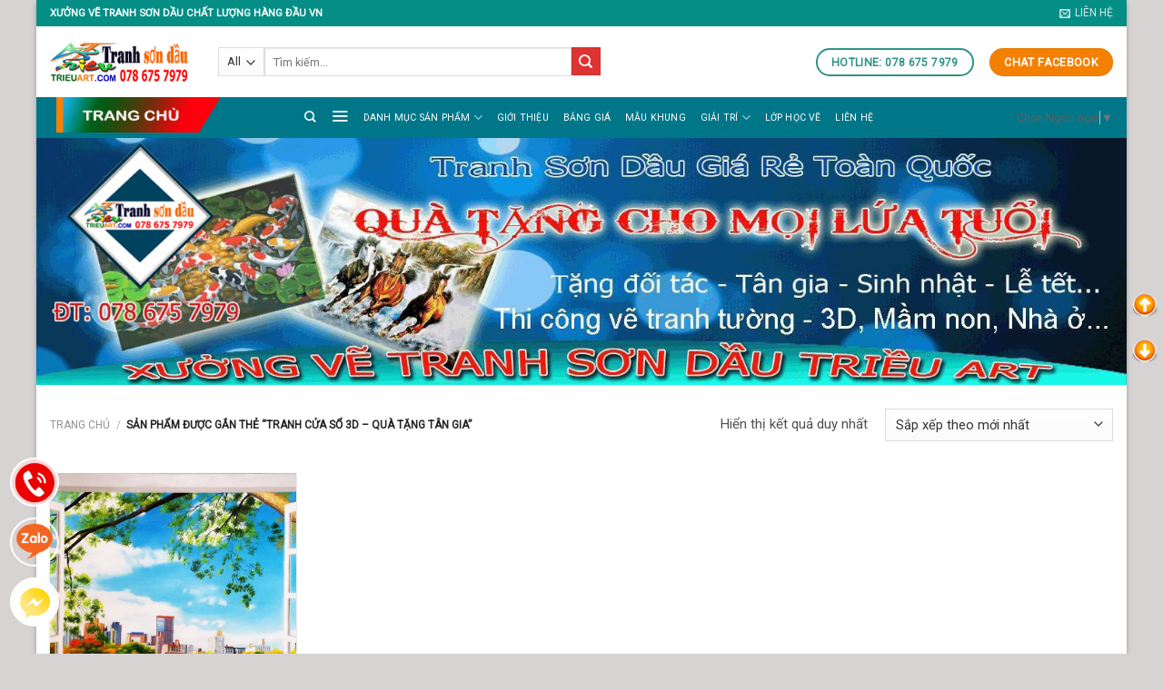

--- FILE ---
content_type: text/html; charset=UTF-8
request_url: https://trieuart.com/tu-khoa/tranh-cua-so-3d-qua-tang-tan-gia
body_size: 25936
content:
<!DOCTYPE html>
<!--[if IE 9 ]> <html lang="vi" class="ie9 loading-site no-js"> <![endif]-->
<!--[if IE 8 ]> <html lang="vi" class="ie8 loading-site no-js"> <![endif]-->
<!--[if (gte IE 9)|!(IE)]><!--><html lang="vi" class="loading-site no-js"> <!--<![endif]-->
	
<!-- Global site tag (gtag.js) - Google Analytics -->
<script async src="//www.googletagmanager.com/gtag/js?id=G-BKRJ338ZJ2"></script>
<script>
  window.dataLayer = window.dataLayer || [];
  function gtag(){dataLayer.push(arguments);}
  gtag('js', new Date());

  gtag('config', 'G-BKRJ338ZJ2');
  gtag('config', 'AW-367184923');
  gtag('config', 'UA-193112010-1');
</script>
<!-- END Google Analytics -->
	
<!-- Event snippet for Website traffic conversion page --> 
	<script> gtag('event', 'conversion', {'send_to': 'AW-367184923/_VN7CICHoKcCEJuYi68B'}); </script>
<!-- Event snippet for Website traffic conversion page- Hoàn thành 1 Chuyển đổi GG ADS  --> 
	
<!-- Event snippet for Chuyển đổi cuộc gọi conversion page
In your html page, add the snippet and call gtag_report_conversion when someone clicks on the chosen link or button. -->
<script>
function gtag_report_conversion(url) {
  var callback = function () {
    if (typeof(url) != 'undefined') {
      window.location = url;
    }
  };
  gtag('event', 'conversion', {
      'send_to': 'AW-367184923/_O3ECK7Du8QCEJuYi68B',
      'event_callback': callback
  });
  return false;
}
</script>
<head>
	<!-- Google Tag Manager -->
<script>(function(w,d,s,l,i){w[l]=w[l]||[];w[l].push({'gtm.start':
new Date().getTime(),event:'gtm.js'});var f=d.getElementsByTagName(s)[0],
j=d.createElement(s),dl=l!='dataLayer'?'&l='+l:'';j.async=true;j.src=
'https://www.googletagmanager.com/gtm.js?id='+i+dl;f.parentNode.insertBefore(j,f);
})(window,document,'script','dataLayer','GTM-T9JB5X4');</script>
<!-- End Google Tag Manager -->
	
	<!--- SEARCH CONSOLE --->
	<meta name="google-site-verification" content="kuC3saHLeLuxQ3QfjYNWMRyuhEJ1g6bN6BUgLwLIkTI" />
	<!---END SEARCH--->
	
	<meta charset="UTF-8" />
	<meta name="viewport" content="width=device-width, initial-scale=1.0, maximum-scale=1.0, user-scalable=no" />

	<link rel="profile" href="//gmpg.org/xfn/11" />
	<link rel="pingback" href="//trieuart.com/xmlrpc.php" />

	
<title>tranh cửa sổ 3d – quà tặng tân gia - Tranh sơn dầu giá rẻ✔️- Tranh sơn dầu chất lượng✔️-Tranh son dau✔️</title><link rel="stylesheet" href="//trieuart.com/wp-content/cache/min/1/9dc92035fef9476b978742c3c7a4be9b.css" data-minify="1" />
<meta name='robots' content='max-image-preview:large' />
<meta name="viewport" content="width=device-width, initial-scale=1" />
<!-- This site is optimized with the Yoast SEO Premium plugin v13.1 - https://yoast.com/wordpress/plugins/seo/ -->
<meta name="description" content="Tranh sơn dầu✔️, tranh sơn dầu giá rẻ✔️, tranh sơn dầu đẹp✔️, tranh treo phòng khách✔️, tranh treo phòng ngủ✔️, tranh treo phòng ăn✔️, tranh treo cầu thang✔️..."/>
<meta name="robots" content="max-snippet:-1, max-image-preview:large, max-video-preview:-1"/>
<link rel="canonical" href="//trieuart.com/tu-khoa/tranh-cua-so-3d-qua-tang-tan-gia" />
<meta property="og:locale" content="vi_VN" />
<meta property="og:type" content="object" />
<meta property="og:title" content="tranh cửa sổ 3d – quà tặng tân gia - Tranh sơn dầu giá rẻ✔️- Tranh sơn dầu chất lượng✔️-Tranh son dau✔️" />
<meta property="og:description" content="Tranh sơn dầu✔️, tranh sơn dầu giá rẻ✔️, tranh sơn dầu đẹp✔️, tranh treo phòng khách✔️, tranh treo phòng ngủ✔️, tranh treo phòng ăn✔️, tranh treo cầu thang✔️..." />
<meta property="og:url" content="https://trieuart.com/tu-khoa/tranh-cua-so-3d-qua-tang-tan-gia" />
<meta property="og:site_name" content="Tranh sơn dầu giá rẻ✔️- Tranh sơn dầu chất lượng✔️-Tranh son dau✔️" />
<meta property="fb:app_id" content="https://www.facebook.com/tranhsondau8686" />
<meta property="og:image" content="https://trieuart.com/wp-content/uploads/2018/12/qua_tang_01.jpg" />
<meta property="og:image:secure_url" content="https://trieuart.com/wp-content/uploads/2018/12/qua_tang_01.jpg" />
<meta property="og:image:width" content="640" />
<meta property="og:image:height" content="371" />
<meta name="twitter:card" content="summary_large_image" />
<meta name="twitter:description" content="Tranh sơn dầu✔️, tranh sơn dầu giá rẻ✔️, tranh sơn dầu đẹp✔️, tranh treo phòng khách✔️, tranh treo phòng ngủ✔️, tranh treo phòng ăn✔️, tranh treo cầu thang✔️..." />
<meta name="twitter:title" content="tranh cửa sổ 3d – quà tặng tân gia - Tranh sơn dầu giá rẻ✔️- Tranh sơn dầu chất lượng✔️-Tranh son dau✔️" />
<meta name="twitter:site" content="@tranhsondaure" />
<meta name="twitter:image" content="https://trieuart.com/wp-content/uploads/2018/12/qua_tang_01.jpg" />
<script type='application/ld+json' class='yoast-schema-graph yoast-schema-graph--main'>{"@context":"https://schema.org","@graph":[{"@type":"Organization","@id":"https://trieuart.com/#organization","name":"X\u01b0\u1edfng v\u1ebd tranh s\u01a1n d\u1ea7u TrieuArt.Com","url":"https://trieuart.com/","sameAs":["https://www.facebook.com/tranhsondau8686","https://www.instagram.com/tranhsondaure","https://www.linkedin.com/in/tranh-ve/","https://myspace.com/trieuart","https://www.youtube.com/c/trieuart-tranhsondau","https://www.pinterest.com/sndur","https://twitter.com/tranhsondaure"],"logo":{"@type":"ImageObject","@id":"https://trieuart.com/#logo","inLanguage":"vi","url":"https://trieuart.com/wp-content/uploads/2019/06/logo-01-1.png","width":240,"height":79,"caption":"X\u01b0\u1edfng v\u1ebd tranh s\u01a1n d\u1ea7u TrieuArt.Com"},"image":{"@id":"https://trieuart.com/#logo"}},{"@type":"WebSite","@id":"https://trieuart.com/#website","url":"https://trieuart.com/","name":"Tranh s\u01a1n d\u1ea7u gi\u00e1 r\u1ebb\u2714\ufe0f- Tranh s\u01a1n d\u1ea7u ch\u1ea5t l\u01b0\u1ee3ng\u2714\ufe0f-Tranh son dau\u2714\ufe0f","inLanguage":"vi","description":"Tranh s\u01a1n d\u1ea7u gi\u00e1 r\u1ebb to\u00e0n qu\u1ed1c,\u2714\ufe0f n\u1ed9i th\u1ea5t tranh v\u1ebd\u2714\ufe0f, qu\u00e0 t\u1eb7ng, v\u1ebd tranh theo y\u00eau c\u1ea7u TPHCM\u2714\ufe0f","publisher":{"@id":"https://trieuart.com/#organization"},"potentialAction":{"@type":"SearchAction","target":"https://trieuart.com/?s={search_term_string}","query-input":"required name=search_term_string"}},{"@type":"CollectionPage","@id":"https://trieuart.com/tu-khoa/tranh-cua-so-3d-qua-tang-tan-gia#webpage","url":"https://trieuart.com/tu-khoa/tranh-cua-so-3d-qua-tang-tan-gia","name":"tranh c\u1eeda s\u1ed5 3d \u2013 qu\u00e0 t\u1eb7ng t\u00e2n gia - Tranh s\u01a1n d\u1ea7u gi\u00e1 r\u1ebb\u2714\ufe0f- Tranh s\u01a1n d\u1ea7u ch\u1ea5t l\u01b0\u1ee3ng\u2714\ufe0f-Tranh son dau\u2714\ufe0f","isPartOf":{"@id":"https://trieuart.com/#website"},"inLanguage":"vi","description":"Tranh s\u01a1n d\u1ea7u\u2714\ufe0f, tranh s\u01a1n d\u1ea7u gi\u00e1 r\u1ebb\u2714\ufe0f, tranh s\u01a1n d\u1ea7u \u0111\u1eb9p\u2714\ufe0f, tranh treo ph\u00f2ng kh\u00e1ch\u2714\ufe0f, tranh treo ph\u00f2ng ng\u1ee7\u2714\ufe0f, tranh treo ph\u00f2ng \u0103n\u2714\ufe0f, tranh treo c\u1ea7u thang\u2714\ufe0f...","breadcrumb":{"@id":"https://trieuart.com/tu-khoa/tranh-cua-so-3d-qua-tang-tan-gia#breadcrumb"}},{"@type":"BreadcrumbList","@id":"https://trieuart.com/tu-khoa/tranh-cua-so-3d-qua-tang-tan-gia#breadcrumb","itemListElement":[{"@type":"ListItem","position":1,"item":{"@type":"WebPage","@id":"https://trieuart.com/","url":"https://trieuart.com/","name":"Trang ch\u1ee7"}},{"@type":"ListItem","position":2,"item":{"@type":"WebPage","@id":"https://trieuart.com/tu-khoa/tranh-cua-so-3d-qua-tang-tan-gia","url":"https://trieuart.com/tu-khoa/tranh-cua-so-3d-qua-tang-tan-gia","name":"tranh c\u1eeda s\u1ed5 3d \u2013 qu\u00e0 t\u1eb7ng t\u00e2n gia"}}]}]}</script>
<!-- / Yoast SEO Premium plugin. -->

<link rel='dns-prefetch' href='//cdn.jsdelivr.net' />
<link rel='dns-prefetch' href='//maxcdn.bootstrapcdn.com' />
<link rel='dns-prefetch' href='//fonts.googleapis.com' />
<link href='//fonts.gstatic.com' crossorigin rel='preconnect' />
<link rel='prefetch' href='//trieuart.com/wp-content/themes/flatsome/assets/js/flatsome.js?ver=f55219565baa8ae8edba' />
<link rel='prefetch' href='//trieuart.com/wp-content/themes/flatsome/assets/js/chunk.slider.js?ver=3.17.3' />
<link rel='prefetch' href='//trieuart.com/wp-content/themes/flatsome/assets/js/chunk.popups.js?ver=3.17.3' />
<link rel='prefetch' href='//trieuart.com/wp-content/themes/flatsome/assets/js/chunk.tooltips.js?ver=3.17.3' />
<link rel='prefetch' href='//trieuart.com/wp-content/themes/flatsome/assets/js/woocommerce.js?ver=1a392523165907adee6a' />
<link rel="alternate" type="application/rss+xml" title="Dòng thông tin Tranh sơn dầu giá rẻ✔️- Tranh sơn dầu chất lượng✔️-Tranh son dau✔️ &raquo;" href="//trieuart.com/feed" />
<link rel="alternate" type="application/rss+xml" title="Tranh sơn dầu giá rẻ✔️- Tranh sơn dầu chất lượng✔️-Tranh son dau✔️ &raquo; Dòng bình luận" href="//trieuart.com/comments/feed" />
<link rel="alternate" type="application/rss+xml" title="Nguồn cấp Tranh sơn dầu giá rẻ✔️- Tranh sơn dầu chất lượng✔️-Tranh son dau✔️ &raquo; tranh cửa sổ 3d – quà tặng tân gia Thẻ" href="//trieuart.com/tu-khoa/tranh-cua-so-3d-qua-tang-tan-gia/feed" />
<style id='wp-img-auto-sizes-contain-inline-css' type='text/css'>
img:is([sizes=auto i],[sizes^="auto," i]){contain-intrinsic-size:3000px 1500px}
/*# sourceURL=wp-img-auto-sizes-contain-inline-css */
</style>
<style id='classic-theme-styles-inline-css' type='text/css'>
/*! This file is auto-generated */
.wp-block-button__link{color:#fff;background-color:#32373c;border-radius:9999px;box-shadow:none;text-decoration:none;padding:calc(.667em + 2px) calc(1.333em + 2px);font-size:1.125em}.wp-block-file__button{background:#32373c;color:#fff;text-decoration:none}
/*# sourceURL=/wp-includes/css/classic-themes.min.css */
</style>
<style id='woocommerce-inline-inline-css' type='text/css'>
.woocommerce form .form-row .required { visibility: visible; }
/*# sourceURL=woocommerce-inline-inline-css */
</style>

<link rel='stylesheet' id='flatsome-ionicons-css' href='//maxcdn.bootstrapcdn.com/font-awesome/4.7.0/css/font-awesome.min.css?ver=6.9' type='text/css' media='all' />

<style id='flatsome-main-inline-css' type='text/css'>
@font-face {
				font-family: "fl-icons";
				font-display: block;
				src: url(https://trieuart.com/wp-content/themes/flatsome/assets/css/icons/fl-icons.eot?v=3.17.3);
				src:
					url(https://trieuart.com/wp-content/themes/flatsome/assets/css/icons/fl-icons.eot#iefix?v=3.17.3) format("embedded-opentype"),
					url(https://trieuart.com/wp-content/themes/flatsome/assets/css/icons/fl-icons.woff2?v=3.17.3) format("woff2"),
					url(https://trieuart.com/wp-content/themes/flatsome/assets/css/icons/fl-icons.ttf?v=3.17.3) format("truetype"),
					url(https://trieuart.com/wp-content/themes/flatsome/assets/css/icons/fl-icons.woff?v=3.17.3) format("woff"),
					url(https://trieuart.com/wp-content/themes/flatsome/assets/css/icons/fl-icons.svg?v=3.17.3#fl-icons) format("svg");
			}
/*# sourceURL=flatsome-main-inline-css */
</style>

<link rel='stylesheet' id='flatsome-googlefonts-css' href='//fonts.googleapis.com/css?family=Roboto%3Aregular%2C300italic%2Cregular%2Cregular%2Cregular&#038;display=swap&#038;ver=3.9' type='text/css' media='all' />

<script type="text/javascript" src="//trieuart.com/wp-includes/js/jquery/jquery.min.js?ver=3.7.1" id="jquery-core-js"></script>

<script type="text/javascript" id="wc-add-to-cart-js-extra">
/* <![CDATA[ */
var wc_add_to_cart_params = {"ajax_url":"/wp-admin/admin-ajax.php","wc_ajax_url":"/?wc-ajax=%%endpoint%%","i18n_view_cart":"Xem gi\u1ecf h\u00e0ng","cart_url":"https://trieuart.com/gio-hang","is_cart":"","cart_redirect_after_add":"yes"};
//# sourceURL=wc-add-to-cart-js-extra
/* ]]> */
</script>


<link rel="https://api.w.org/" href="//trieuart.com/wp-json/" /><link rel="alternate" title="JSON" type="application/json" href="//trieuart.com/wp-json/wp/v2/product_tag/1091" /><link rel="EditURI" type="application/rsd+xml" title="RSD" href="//trieuart.com/xmlrpc.php?rsd" />
<meta name="generator" content="WordPress 6.9" />
<meta name="generator" content="WooCommerce 10.4.3" />
<style>:root {
			--lazy-loader-animation-duration: 300ms;
		}
		  
		.lazyload {
	display: block;
}

.lazyload,
        .lazyloading {
			opacity: 0;
		}


		.lazyloaded {
			opacity: 1;
			transition: opacity 300ms;
			transition: opacity var(--lazy-loader-animation-duration);
		}</style><noscript><style>.lazyload { display: none; } .lazyload[class*="lazy-loader-background-element-"] { display: block; opacity: 1; }</style></noscript><meta property="og:url" content="https://trieuart.com/sitemap_index.xml">
<meta charset="<?php bloginfo( 'charset' ); ?>" />
    <meta name="keywords" content="tranh son dau,tranh sơn dầu,tranh son dau gia re,tranh sơn dầu giá rẻ,tranh son dau dep,tranh sơn dầu đẹp, tranh khoa than,tranh sơn dầu uy tín, tranh son dau uy tin, tranh sơn dầu tốt, tranh son dau tot, tranh thieu nu, tranh phong canh, tranh truu tuong, tranh dep, tranh son dau tot, tranh nghe thuat, tranh chan dung, tranh chân dung" />
<meta name="DC.title" content="tranh sơn dầu, Tranh đẹp, tranh son dau gia re, tranh sơn dầu giá rẻ, tranh son dau chat luong, tranh sơn dầu chất lượng" />
<meta name="geo.region" content="VN-SG" />
<meta name="geo.placename" content="Thành phố Hồ Chí Minh" />
<meta name="geo.position" content="10.733477;106.717072" />
<meta name="ICBM" content="10.733477, 106.717072" />
<meta name="copyright" content="trieuart.com (c) 2007" />	<noscript><style>.woocommerce-product-gallery{ opacity: 1 !important; }</style></noscript>
	<link rel="icon" href="//trieuart.com/wp-content/uploads/2019/11/cropped-faco-32x32.png" sizes="32x32" />
<link rel="icon" href="//trieuart.com/wp-content/uploads/2019/11/cropped-faco-192x192.png" sizes="192x192" />
<link rel="apple-touch-icon" href="//trieuart.com/wp-content/uploads/2019/11/cropped-faco-180x180.png" />
<meta name="msapplication-TileImage" content="https://trieuart.com/wp-content/uploads/2019/11/cropped-faco-270x270.png" />
<style id="custom-css" type="text/css">:root {--primary-color: #155f50;}html{background-color:#d8d3d3!important;}.container-width, .full-width .ubermenu-nav, .container, .row{max-width: 1170px}.row.row-collapse{max-width: 1140px}.row.row-small{max-width: 1162.5px}.row.row-large{max-width: 1200px}body.framed, body.framed header, body.framed .header-wrapper, body.boxed, body.boxed header, body.boxed .header-wrapper, body.boxed .is-sticky-section{ max-width: 1200px}.header-main{height: 78px}#logo img{max-height: 78px}#logo{width:155px;}.header-bottom{min-height: 24px}.header-top{min-height: 20px}.transparent .header-main{height: 265px}.transparent #logo img{max-height: 265px}.has-transparent + .page-title:first-of-type,.has-transparent + #main > .page-title,.has-transparent + #main > div > .page-title,.has-transparent + #main .page-header-wrapper:first-of-type .page-title{padding-top: 345px;}.transparent .header-wrapper{background-color: #e27f34!important;}.transparent .top-divider{display: none;}.header.show-on-scroll,.stuck .header-main{height:70px!important}.stuck #logo img{max-height: 70px!important}.search-form{ width: 64%;}.header-bg-color {background-color: rgba(255,255,255,0.9)}.header-bottom {background-color: #007789}.header-main .nav > li > a{line-height: 16px }.stuck .header-main .nav > li > a{line-height: 50px }.header-bottom-nav > li > a{line-height: 27px }@media (max-width: 549px) {.header-main{height: 70px}#logo img{max-height: 70px}}.main-menu-overlay{background-color: #2b1109}.nav-dropdown{border-radius:15px}.nav-dropdown{font-size:100%}.header-top{background-color:#058e85!important;}/* Color */.accordion-title.active, .has-icon-bg .icon .icon-inner,.logo a, .primary.is-underline, .primary.is-link, .badge-outline .badge-inner, .nav-outline > li.active> a,.nav-outline >li.active > a, .cart-icon strong,[data-color='primary'], .is-outline.primary{color: #155f50;}/* Color !important */[data-text-color="primary"]{color: #155f50!important;}/* Background Color */[data-text-bg="primary"]{background-color: #155f50;}/* Background */.scroll-to-bullets a,.featured-title, .label-new.menu-item > a:after, .nav-pagination > li > .current,.nav-pagination > li > span:hover,.nav-pagination > li > a:hover,.has-hover:hover .badge-outline .badge-inner,button[type="submit"], .button.wc-forward:not(.checkout):not(.checkout-button), .button.submit-button, .button.primary:not(.is-outline),.featured-table .title,.is-outline:hover, .has-icon:hover .icon-label,.nav-dropdown-bold .nav-column li > a:hover, .nav-dropdown.nav-dropdown-bold > li > a:hover, .nav-dropdown-bold.dark .nav-column li > a:hover, .nav-dropdown.nav-dropdown-bold.dark > li > a:hover, .header-vertical-menu__opener ,.is-outline:hover, .tagcloud a:hover,.grid-tools a, input[type='submit']:not(.is-form), .box-badge:hover .box-text, input.button.alt,.nav-box > li > a:hover,.nav-box > li.active > a,.nav-pills > li.active > a ,.current-dropdown .cart-icon strong, .cart-icon:hover strong, .nav-line-bottom > li > a:before, .nav-line-grow > li > a:before, .nav-line > li > a:before,.banner, .header-top, .slider-nav-circle .flickity-prev-next-button:hover svg, .slider-nav-circle .flickity-prev-next-button:hover .arrow, .primary.is-outline:hover, .button.primary:not(.is-outline), input[type='submit'].primary, input[type='submit'].primary, input[type='reset'].button, input[type='button'].primary, .badge-inner{background-color: #155f50;}/* Border */.nav-vertical.nav-tabs > li.active > a,.scroll-to-bullets a.active,.nav-pagination > li > .current,.nav-pagination > li > span:hover,.nav-pagination > li > a:hover,.has-hover:hover .badge-outline .badge-inner,.accordion-title.active,.featured-table,.is-outline:hover, .tagcloud a:hover,blockquote, .has-border, .cart-icon strong:after,.cart-icon strong,.blockUI:before, .processing:before,.loading-spin, .slider-nav-circle .flickity-prev-next-button:hover svg, .slider-nav-circle .flickity-prev-next-button:hover .arrow, .primary.is-outline:hover{border-color: #155f50}.nav-tabs > li.active > a{border-top-color: #155f50}.widget_shopping_cart_content .blockUI.blockOverlay:before { border-left-color: #155f50 }.woocommerce-checkout-review-order .blockUI.blockOverlay:before { border-left-color: #155f50 }/* Fill */.slider .flickity-prev-next-button:hover svg,.slider .flickity-prev-next-button:hover .arrow{fill: #155f50;}/* Focus */.primary:focus-visible, .submit-button:focus-visible, button[type="submit"]:focus-visible { outline-color: #155f50!important; }/* Background Color */[data-icon-label]:after, .secondary.is-underline:hover,.secondary.is-outline:hover,.icon-label,.button.secondary:not(.is-outline),.button.alt:not(.is-outline), .badge-inner.on-sale, .button.checkout, .single_add_to_cart_button, .current .breadcrumb-step{ background-color:#007789; }[data-text-bg="secondary"]{background-color: #007789;}/* Color */.secondary.is-underline,.secondary.is-link, .secondary.is-outline,.stars a.active, .star-rating:before, .woocommerce-page .star-rating:before,.star-rating span:before, .color-secondary{color: #007789}/* Color !important */[data-text-color="secondary"]{color: #007789!important;}/* Border */.secondary.is-outline:hover{border-color:#007789}/* Focus */.secondary:focus-visible, .alt:focus-visible { outline-color: #007789!important; }.success.is-underline:hover,.success.is-outline:hover,.success{background-color: #219af6}.success-color, .success.is-link, .success.is-outline{color: #219af6;}.success-border{border-color: #219af6!important;}/* Color !important */[data-text-color="success"]{color: #219af6!important;}/* Background Color */[data-text-bg="success"]{background-color: #219af6;}.alert.is-underline:hover,.alert.is-outline:hover,.alert{background-color: #007789}.alert.is-link, .alert.is-outline, .color-alert{color: #007789;}/* Color !important */[data-text-color="alert"]{color: #007789!important;}/* Background Color */[data-text-bg="alert"]{background-color: #007789;}body{color: #544e4e}h1,h2,h3,h4,h5,h6,.heading-font{color: #615b5b;}body{font-size: 94%;}@media screen and (max-width: 549px){body{font-size: 100%;}}body{font-family: Roboto, sans-serif;}body {font-weight: 400;font-style: normal;}.nav > li > a {font-family: Roboto, sans-serif;}.mobile-sidebar-levels-2 .nav > li > ul > li > a {font-family: Roboto, sans-serif;}.nav > li > a,.mobile-sidebar-levels-2 .nav > li > ul > li > a {font-weight: 400;font-style: normal;}h1,h2,h3,h4,h5,h6,.heading-font, .off-canvas-center .nav-sidebar.nav-vertical > li > a{font-family: Roboto, sans-serif;}h1,h2,h3,h4,h5,h6,.heading-font,.banner h1,.banner h2 {font-weight: 300;font-style: italic;}.alt-font{font-family: Roboto, sans-serif;}.alt-font {font-weight: 400!important;font-style: normal!important;}.header:not(.transparent) .header-nav-main.nav > li > a:hover,.header:not(.transparent) .header-nav-main.nav > li.active > a,.header:not(.transparent) .header-nav-main.nav > li.current > a,.header:not(.transparent) .header-nav-main.nav > li > a.active,.header:not(.transparent) .header-nav-main.nav > li > a.current{color: #007789;}.header-nav-main.nav-line-bottom > li > a:before,.header-nav-main.nav-line-grow > li > a:before,.header-nav-main.nav-line > li > a:before,.header-nav-main.nav-box > li > a:hover,.header-nav-main.nav-box > li.active > a,.header-nav-main.nav-pills > li > a:hover,.header-nav-main.nav-pills > li.active > a{color:#FFF!important;background-color: #007789;}.header:not(.transparent) .header-bottom-nav.nav > li > a{color: #007789;}.header:not(.transparent) .header-bottom-nav.nav > li > a:hover,.header:not(.transparent) .header-bottom-nav.nav > li.active > a,.header:not(.transparent) .header-bottom-nav.nav > li.current > a,.header:not(.transparent) .header-bottom-nav.nav > li > a.active,.header:not(.transparent) .header-bottom-nav.nav > li > a.current{color: rgba(227,171,98,0.97);}.header-bottom-nav.nav-line-bottom > li > a:before,.header-bottom-nav.nav-line-grow > li > a:before,.header-bottom-nav.nav-line > li > a:before,.header-bottom-nav.nav-box > li > a:hover,.header-bottom-nav.nav-box > li.active > a,.header-bottom-nav.nav-pills > li > a:hover,.header-bottom-nav.nav-pills > li.active > a{color:#FFF!important;background-color: rgba(227,171,98,0.97);}a{color: #635f5d;}a:hover{color: #007789;}.tagcloud a:hover{border-color: #007789;background-color: #007789;}.is-divider{background-color: rgba(47,153,114,0.81);}.shop-page-title.featured-title .title-overlay{background-color: rgba(30,115,190,0.94);}.current .breadcrumb-step, [data-icon-label]:after, .button#place_order,.button.checkout,.checkout-button,.single_add_to_cart_button.button{background-color: #0e7ee1!important }.has-equal-box-heights .box-image {padding-top: 100%;}.badge-inner.on-sale{background-color: #8224e3}.star-rating span:before,.star-rating:before, .woocommerce-page .star-rating:before, .stars a:hover:after, .stars a.active:after{color: #f24d11}@media screen and (min-width: 550px){.products .box-vertical .box-image{min-width: 0px!important;width: 0px!important;}}.header-main .social-icons,.header-main .cart-icon strong,.header-main .menu-title,.header-main .header-button > .button.is-outline,.header-main .nav > li > a > i:not(.icon-angle-down){color: rgba(14,130,114,0.86)!important;}.header-main .header-button > .button.is-outline,.header-main .cart-icon strong:after,.header-main .cart-icon strong{border-color: rgba(14,130,114,0.86)!important;}.header-main .header-button > .button:not(.is-outline){background-color: rgba(14,130,114,0.86)!important;}.header-main .current-dropdown .cart-icon strong,.header-main .header-button > .button:hover,.header-main .header-button > .button:hover i,.header-main .header-button > .button:hover span{color:#FFF!important;}.header-main .menu-title:hover,.header-main .social-icons a:hover,.header-main .header-button > .button.is-outline:hover,.header-main .nav > li > a:hover > i:not(.icon-angle-down){color: rgba(239,133,33,0.99)!important;}.header-main .current-dropdown .cart-icon strong,.header-main .header-button > .button:hover{background-color: rgba(239,133,33,0.99)!important;}.header-main .current-dropdown .cart-icon strong:after,.header-main .current-dropdown .cart-icon strong,.header-main .header-button > .button:hover{border-color: rgba(239,133,33,0.99)!important;}.footer-1{background-image: url('https://noithat.tranhsondau68.com/wp-content/uploads/2019/06/giay-evena-2341.jpg');}.footer-1{background-color: #efefef}.footer-2{background-color: #29969e}.absolute-footer, html{background-color: #007a76}.nav-vertical-fly-out > li + li {border-top-width: 1px; border-top-style: solid;}/* Custom CSS */.section {padding: 12px 0 !important;}#wide-nav > .flex-row > .flex-left{max-width:285px !important;}body.home #content {padding-top: 0;}.NoPaddingRight {padding-right: 0;padding-bottom:0;}.SlideHome {padding-top: 0 !important;}#mega_menu li a {padding: 8px 15px;display: block;font-size: 15px; color: #230000;}.full-width .ubermenu-nav, .container, .row {max-width: 1260px;}#mega-menu-wrap {background:#ff9d06;}.header:not(.transparent) .header-bottom-nav.nav > li > a {color: #FFFFFF;}.header-main .header-button > .button:not(.is-outline) {background-color: #f38000!important;}.HeaderIcon .col {padding:0px 15px 6px;}.nav > li > a {font-family: "Roboto", sans-serif;}.text-center .button:first-of-type {border-color: #1679AF;background: #007789;color: white;border-radius: 28px;text-transform: none !important;font-family: arial;font-size: 12px;}span.amount {white-space: nowrap;color: #ff4200;font-weight: bold;}.section-title-bold-center span, .section-title-bold span {border: 1px solid rgb(49, 138, 0);font-weight: 500;}body {font-family: "Roboto", sans-serif;}.section-title section-title-bold-center span {font-weight:500 !important;}[data-icon-label]:after, .secondary.is-underline:hover, .secondary.is-outline:hover, .icon-label, .button.secondary:not(.is-outline), .button.alt:not(.is-outline), .badge-inner.on-sale, .button.checkout, .single_add_to_cart_button {background-color: #dd3333;}.btnDmsp {background:#024d6d !important;}p.name.product-title {height: 52px;overflow:hidden;}.box-text.box-text-products{padding-left:0.5em;padding-right:0.5em;}@media only screen and (min-width: 768px) and (max-width: 1260px) {#mega_menu li a {padding:5.45px 15px !important;}}@media only screen and (min-width: 1260px) and (max-width: 1366px) {#mega_menu li a {padding:8.45px 15px !important;}.BannerImg2 img {height:540px}}/* trieuart.com - code 1 */.vi-header {border-bottom: solid 1px #007789;}.vi-left-title {width: auto;background: #007789;color: #fff;padding: 3px 10px;font-size: 18px;position: relative;margin: 0;}.pull-left {float: left;}.pull-left {margin-left: 0 !important;}.vi-left-title a {color: #fff;}.vi-left-title:after {border: 17px solid transparent;border-left-color: #FD0303;border-bottom-color: #FD0303;position: absolute;top: 0;left: 100%;content: "";}.pull-right {float: right;}.pull-right {margin-right: 0 !important;}.vi-right-link a:first-child {margin-left: 0;}.vi-right-link a {color: #555;font-size: 14px;margin-left: 15px;}.vi-right-link a.vi-more, .vi-right-link a:hover {color: #007789;}.vi-right-link a.vi-more:after {content: "";font-family: FontAwesome;margin-left: 4px;} /* trieuart.com - code 2 */.vi-left-title-1:after {border: 17px solid transparent;position: absolute;top: 0;left: 100%;content: "";}.vi-left-title-1 {width: auto;background: #007789;color: #fff;padding: 3px 10px;font-size: 18px;position: relative;margin: 0;}.vi-left-title-1 a {color: #fff;} /* trieuart.com - code 3 */#stsv-02 h3.tde {text-align: center;margin: 45px 0;font-size: 16px;line-height: 20px;text-transform: uppercase;}#stsv-02 h3.tde span {background: #8CC63F;height: 50px;line-height: 50px;padding: 0px 20px;color: white;position: relative;display: inline-block;margin: 0;z-index: 45;border-radius: 10px 10px 0px 0px;border: 1px solid #8bb54b;}#stsv-02 h3.tde :before,#stsv-02 h3.tde :after {content: "";background: url(https://trieuart.com/wp-content/uploads/2019/06/logo-01-1.png);width: 87px;height: 50px;position: absolute;top: 19px;z-index: -1;}#stsv-02 h3.tde :before {left: -44px;}#stsv-02 h3.tde :after {transform: rotateY(180deg);right: -44px !important;}/* trieuart.com - code 4 */.vi-left-title-2:after {border: 17px solid transparent;border-left-color: #007789;position: absolute;top: 0;left: 100%;content: "";}.vi-left-title-2 {width: auto;background: #007789;color: #fff;padding: 3px 10px;font-size: 18px;position: relative;margin: 0;}.vi-left-title-2 a {color: #fff;}/* trieuart.com - code 5 */ .box-title-new {position: relative;margin: 50px 0; text-align: center;}.box-title-new .box-title-name-new {font-size: 24px;font-weight: 900;text-transform: uppercase;color: #fff; background: #00AA46;display: inline-block;vertical-align: top;position: relative;z-index: 1;padding: 10px 20px; marrgin-bottom: 20px; border-radius: 15px;}.box-title-new .box-title-name-new:before {content: "";position: absolute;border-top: 10px solid #00aa46;border-left: 15px solid transparent;border-bottom: 7px solid transparent;border-right: 15px solid transparent; left: calc(50% - 40px);bottom: -25px;width: 50px;}.box-title-new .box-title-name-new:after {content: "";position: absolute;z-index: 2;bottom: -18px;height: 9px;width: 200px;left: calc(50% - 100px);border-top: 2px solid #00aa46;}/* trieuart.com - code new */div#nz-div {border-bottom: 2px solid red;margin-bottom: 40px;display: block;} #nz-div h3.tde {margin: 0;font-size: 16px;line-height: 20px;display: inline-block;text-transform: uppercase;} #nz-div h3.tde :after {content: "";width: 0;height: 0;border-top: 40px solid transparent;border-left: 20px solid #EA3A3C;border-bottom: 0px solid transparent;border-right: 0 solid transparent;position: absolute;top: 0px;right: -20px;} #nz-div h3.tde span {background: #EA3A3C;padding: 10px 20px 8px 20px;color: white;position: relative;display: inline-block;margin: 0;} .sub-cat {display: inline-block;margin: 0;line-height: 45px;margin-left: 100px;float: right;} /* 2========================= */ #nz-div-2 h3.tde :after {content: "";width: 0;height: 0;border-top: 19px solid transparent;border-left: 15px solid #EA3A3C;border-bottom: 19px solid transparent;border-right: 0 solid transparent;position: absolute;top: 0px;right: -15px;} #nz-div-2 h3.tde span {background: #EA3A3C;padding: 10px 20px 8px 20px;color: white;position: relative;display: inline-block;margin: 0;} #nz-div-2 h3.tde {margin: 15px 0;font-size: 16px;line-height: 20px;text-transform: uppercase;} #nz-div-2 hr {margin: -34px 0px 54px 0px;border: 1px solid red;} /* 3========================= */ #nz-div-3 h3.tde span {background: #EA3A3C;padding: 10px 20px 8px 20px;color: white;position: relative;display: inline-block;margin: 0;border-radius: 23px 23px 0px 0px;} #nz-div-3 h3.tde {margin: 15px 0;border-bottom: 2px solid #ea3a3c;font-size: 16px;line-height: 20px;text-transform: uppercase;} /* 4========================= */ #nz-div-4 h3.tde :after {content: "";width: 0;height: 0;border-top: 40px solid transparent;border-left: 20px solid #EA3A3C;border-bottom: 0px solid transparent;border-right: 0 solid transparent;position: absolute;top: 0px;right: -20px;}#nz-div-4 h3.tde :before {content: "";width: 0;height: 0;border-width: 40px 20px 0px 0px;border-style: solid;border-color: transparent;border-right-color: #EA3A3C;position: absolute;top: 0px;left: -20px;} #nz-div-4 h3.tde span {background: #EA3A3C;padding: 10px 20px 8px 20px;color: white;position: relative;display: inline-block;margin: 0;} #nz-div-4 h3.tde {text-align: center;margin: 45px 0;border-bottom: 2px solid #ea3a3c;font-size: 16px;line-height: 20px;text-transform: uppercase;} /* 5========================= */ #nz-div-5 {text-align: center;} #nz-div-5 h3.tde {display: inline-block;background: #ea3a3c;color: white;height: 50px;line-height: 50px;padding: 0 30px;width: auto;}#nz-div-5 h3.tde span:before {content: '';background: url(https://trieuart.com/wp-content/uploads/2018/12/logo.png);width: 80px;height: 70px;z-index: -1; } /* ======================================= */.title-comm {color: #fff;font-size: 18px;position: relative;margin-top: 30px;margin-bottom: 30px;font-weight: 700;background-color: #fff;text-align: center;} h3.title-comm:before {content: '';position: absolute;top: 50%;left: 0;right: 0;margin-top: 0;border-top: 2px solid #d0d2d3;z-index: 1;display: block;} .title-comm .title-holder {min-width: 350px;height: 45px;background-color: #56bbe7;height: auto;line-height: 45px;padding: 0px 20px;position: relative;z-index: 2;text-align: center;display: inline-block;min-width: 280px;} .title-holder:before {content: "";position: absolute;right: -15px;border-width: 0px;bottom: 0px;border-style: solid;border-color: #5c9efe transparent;display: block;width: 0;height: 0;border-top: 23px solid transparent;border-bottom: 22px solid transparent;border-left: 15px solid #56bbe7;} .title-holder:after {content: "";position: absolute;left: -15px;border-width: 0px;bottom: 0px;border-style: solid;border-color: #5c9efe transparent;display: block;width: 0;height: 0;border-top: 23px solid transparent;border-bottom: 22px solid transparent;border-right: 15px solid #56bbe7;}/* Custom CSS Tablet */@media (max-width: 849px){#mega_menu li a {padding:5.8px 13px !important;}}.label-new.menu-item > a:after{content:"New";}.label-hot.menu-item > a:after{content:"Hot";}.label-sale.menu-item > a:after{content:"Sale";}.label-popular.menu-item > a:after{content:"Popular";}</style>	<meta property="fb:app_id" content="104537736801666" />
<meta property="fb:admins" content="100001613853961"/>

	<div id="fb-root"></div>


<style id='global-styles-inline-css' type='text/css'>
:root{--wp--preset--aspect-ratio--square: 1;--wp--preset--aspect-ratio--4-3: 4/3;--wp--preset--aspect-ratio--3-4: 3/4;--wp--preset--aspect-ratio--3-2: 3/2;--wp--preset--aspect-ratio--2-3: 2/3;--wp--preset--aspect-ratio--16-9: 16/9;--wp--preset--aspect-ratio--9-16: 9/16;--wp--preset--color--black: #000000;--wp--preset--color--cyan-bluish-gray: #abb8c3;--wp--preset--color--white: #ffffff;--wp--preset--color--pale-pink: #f78da7;--wp--preset--color--vivid-red: #cf2e2e;--wp--preset--color--luminous-vivid-orange: #ff6900;--wp--preset--color--luminous-vivid-amber: #fcb900;--wp--preset--color--light-green-cyan: #7bdcb5;--wp--preset--color--vivid-green-cyan: #00d084;--wp--preset--color--pale-cyan-blue: #8ed1fc;--wp--preset--color--vivid-cyan-blue: #0693e3;--wp--preset--color--vivid-purple: #9b51e0;--wp--preset--gradient--vivid-cyan-blue-to-vivid-purple: linear-gradient(135deg,rgb(6,147,227) 0%,rgb(155,81,224) 100%);--wp--preset--gradient--light-green-cyan-to-vivid-green-cyan: linear-gradient(135deg,rgb(122,220,180) 0%,rgb(0,208,130) 100%);--wp--preset--gradient--luminous-vivid-amber-to-luminous-vivid-orange: linear-gradient(135deg,rgb(252,185,0) 0%,rgb(255,105,0) 100%);--wp--preset--gradient--luminous-vivid-orange-to-vivid-red: linear-gradient(135deg,rgb(255,105,0) 0%,rgb(207,46,46) 100%);--wp--preset--gradient--very-light-gray-to-cyan-bluish-gray: linear-gradient(135deg,rgb(238,238,238) 0%,rgb(169,184,195) 100%);--wp--preset--gradient--cool-to-warm-spectrum: linear-gradient(135deg,rgb(74,234,220) 0%,rgb(151,120,209) 20%,rgb(207,42,186) 40%,rgb(238,44,130) 60%,rgb(251,105,98) 80%,rgb(254,248,76) 100%);--wp--preset--gradient--blush-light-purple: linear-gradient(135deg,rgb(255,206,236) 0%,rgb(152,150,240) 100%);--wp--preset--gradient--blush-bordeaux: linear-gradient(135deg,rgb(254,205,165) 0%,rgb(254,45,45) 50%,rgb(107,0,62) 100%);--wp--preset--gradient--luminous-dusk: linear-gradient(135deg,rgb(255,203,112) 0%,rgb(199,81,192) 50%,rgb(65,88,208) 100%);--wp--preset--gradient--pale-ocean: linear-gradient(135deg,rgb(255,245,203) 0%,rgb(182,227,212) 50%,rgb(51,167,181) 100%);--wp--preset--gradient--electric-grass: linear-gradient(135deg,rgb(202,248,128) 0%,rgb(113,206,126) 100%);--wp--preset--gradient--midnight: linear-gradient(135deg,rgb(2,3,129) 0%,rgb(40,116,252) 100%);--wp--preset--font-size--small: 13px;--wp--preset--font-size--medium: 20px;--wp--preset--font-size--large: 36px;--wp--preset--font-size--x-large: 42px;--wp--preset--spacing--20: 0.44rem;--wp--preset--spacing--30: 0.67rem;--wp--preset--spacing--40: 1rem;--wp--preset--spacing--50: 1.5rem;--wp--preset--spacing--60: 2.25rem;--wp--preset--spacing--70: 3.38rem;--wp--preset--spacing--80: 5.06rem;--wp--preset--shadow--natural: 6px 6px 9px rgba(0, 0, 0, 0.2);--wp--preset--shadow--deep: 12px 12px 50px rgba(0, 0, 0, 0.4);--wp--preset--shadow--sharp: 6px 6px 0px rgba(0, 0, 0, 0.2);--wp--preset--shadow--outlined: 6px 6px 0px -3px rgb(255, 255, 255), 6px 6px rgb(0, 0, 0);--wp--preset--shadow--crisp: 6px 6px 0px rgb(0, 0, 0);}:where(.is-layout-flex){gap: 0.5em;}:where(.is-layout-grid){gap: 0.5em;}body .is-layout-flex{display: flex;}.is-layout-flex{flex-wrap: wrap;align-items: center;}.is-layout-flex > :is(*, div){margin: 0;}body .is-layout-grid{display: grid;}.is-layout-grid > :is(*, div){margin: 0;}:where(.wp-block-columns.is-layout-flex){gap: 2em;}:where(.wp-block-columns.is-layout-grid){gap: 2em;}:where(.wp-block-post-template.is-layout-flex){gap: 1.25em;}:where(.wp-block-post-template.is-layout-grid){gap: 1.25em;}.has-black-color{color: var(--wp--preset--color--black) !important;}.has-cyan-bluish-gray-color{color: var(--wp--preset--color--cyan-bluish-gray) !important;}.has-white-color{color: var(--wp--preset--color--white) !important;}.has-pale-pink-color{color: var(--wp--preset--color--pale-pink) !important;}.has-vivid-red-color{color: var(--wp--preset--color--vivid-red) !important;}.has-luminous-vivid-orange-color{color: var(--wp--preset--color--luminous-vivid-orange) !important;}.has-luminous-vivid-amber-color{color: var(--wp--preset--color--luminous-vivid-amber) !important;}.has-light-green-cyan-color{color: var(--wp--preset--color--light-green-cyan) !important;}.has-vivid-green-cyan-color{color: var(--wp--preset--color--vivid-green-cyan) !important;}.has-pale-cyan-blue-color{color: var(--wp--preset--color--pale-cyan-blue) !important;}.has-vivid-cyan-blue-color{color: var(--wp--preset--color--vivid-cyan-blue) !important;}.has-vivid-purple-color{color: var(--wp--preset--color--vivid-purple) !important;}.has-black-background-color{background-color: var(--wp--preset--color--black) !important;}.has-cyan-bluish-gray-background-color{background-color: var(--wp--preset--color--cyan-bluish-gray) !important;}.has-white-background-color{background-color: var(--wp--preset--color--white) !important;}.has-pale-pink-background-color{background-color: var(--wp--preset--color--pale-pink) !important;}.has-vivid-red-background-color{background-color: var(--wp--preset--color--vivid-red) !important;}.has-luminous-vivid-orange-background-color{background-color: var(--wp--preset--color--luminous-vivid-orange) !important;}.has-luminous-vivid-amber-background-color{background-color: var(--wp--preset--color--luminous-vivid-amber) !important;}.has-light-green-cyan-background-color{background-color: var(--wp--preset--color--light-green-cyan) !important;}.has-vivid-green-cyan-background-color{background-color: var(--wp--preset--color--vivid-green-cyan) !important;}.has-pale-cyan-blue-background-color{background-color: var(--wp--preset--color--pale-cyan-blue) !important;}.has-vivid-cyan-blue-background-color{background-color: var(--wp--preset--color--vivid-cyan-blue) !important;}.has-vivid-purple-background-color{background-color: var(--wp--preset--color--vivid-purple) !important;}.has-black-border-color{border-color: var(--wp--preset--color--black) !important;}.has-cyan-bluish-gray-border-color{border-color: var(--wp--preset--color--cyan-bluish-gray) !important;}.has-white-border-color{border-color: var(--wp--preset--color--white) !important;}.has-pale-pink-border-color{border-color: var(--wp--preset--color--pale-pink) !important;}.has-vivid-red-border-color{border-color: var(--wp--preset--color--vivid-red) !important;}.has-luminous-vivid-orange-border-color{border-color: var(--wp--preset--color--luminous-vivid-orange) !important;}.has-luminous-vivid-amber-border-color{border-color: var(--wp--preset--color--luminous-vivid-amber) !important;}.has-light-green-cyan-border-color{border-color: var(--wp--preset--color--light-green-cyan) !important;}.has-vivid-green-cyan-border-color{border-color: var(--wp--preset--color--vivid-green-cyan) !important;}.has-pale-cyan-blue-border-color{border-color: var(--wp--preset--color--pale-cyan-blue) !important;}.has-vivid-cyan-blue-border-color{border-color: var(--wp--preset--color--vivid-cyan-blue) !important;}.has-vivid-purple-border-color{border-color: var(--wp--preset--color--vivid-purple) !important;}.has-vivid-cyan-blue-to-vivid-purple-gradient-background{background: var(--wp--preset--gradient--vivid-cyan-blue-to-vivid-purple) !important;}.has-light-green-cyan-to-vivid-green-cyan-gradient-background{background: var(--wp--preset--gradient--light-green-cyan-to-vivid-green-cyan) !important;}.has-luminous-vivid-amber-to-luminous-vivid-orange-gradient-background{background: var(--wp--preset--gradient--luminous-vivid-amber-to-luminous-vivid-orange) !important;}.has-luminous-vivid-orange-to-vivid-red-gradient-background{background: var(--wp--preset--gradient--luminous-vivid-orange-to-vivid-red) !important;}.has-very-light-gray-to-cyan-bluish-gray-gradient-background{background: var(--wp--preset--gradient--very-light-gray-to-cyan-bluish-gray) !important;}.has-cool-to-warm-spectrum-gradient-background{background: var(--wp--preset--gradient--cool-to-warm-spectrum) !important;}.has-blush-light-purple-gradient-background{background: var(--wp--preset--gradient--blush-light-purple) !important;}.has-blush-bordeaux-gradient-background{background: var(--wp--preset--gradient--blush-bordeaux) !important;}.has-luminous-dusk-gradient-background{background: var(--wp--preset--gradient--luminous-dusk) !important;}.has-pale-ocean-gradient-background{background: var(--wp--preset--gradient--pale-ocean) !important;}.has-electric-grass-gradient-background{background: var(--wp--preset--gradient--electric-grass) !important;}.has-midnight-gradient-background{background: var(--wp--preset--gradient--midnight) !important;}.has-small-font-size{font-size: var(--wp--preset--font-size--small) !important;}.has-medium-font-size{font-size: var(--wp--preset--font-size--medium) !important;}.has-large-font-size{font-size: var(--wp--preset--font-size--large) !important;}.has-x-large-font-size{font-size: var(--wp--preset--font-size--x-large) !important;}
/*# sourceURL=global-styles-inline-css */
</style>

<style id='fifu-woo-inline-css' type='text/css'>
img.zoomImg {display:inline !important}
/*# sourceURL=fifu-woo-inline-css */
</style>
</head>

<body data-rsssl=1 class="archive tax-product_tag term-tranh-cua-so-3d-qua-tang-tan-gia term-1091 wp-theme-flatsome wp-child-theme-flatsome-child theme-flatsome woocommerce woocommerce-page woocommerce-no-js boxed box-shadow lightbox nav-dropdown-has-arrow nav-dropdown-has-shadow nav-dropdown-has-border parallax-mobile">

		<!-- Google Tag Manager (noscript)-->
<noscript><iframe src="https://www.googletagmanager.com/ns.html?id=GTM-T9JB5X4"
height="0" width="0" style="display:none;visibility:hidden"></iframe></noscript>
<!-- End Google Tag Manager (noscript)-->

<a class="skip-link screen-reader-text" href="#main">Skip to content</a>

<div id="wrapper">


<header id="header" class="header has-sticky sticky-jump">
   <div class="header-wrapper">
	<div id="top-bar" class="header-top hide-for-sticky nav-dark">
    <div class="flex-row container">
      <div class="flex-col hide-for-medium flex-left">
          <ul class="nav nav-left medium-nav-center nav-small  nav-divided">
              <li class="html custom html_topbar_left">   <meta name="keywords" content="tranh son dau, tranh son dau gia re, tranh son dau dep, tranh khoa than, tranh thieu nu, tranh phong canh, tranh truu tuong, tranh dep, tranh son dau tot, tranh nghe thuat, tranh chan dung" />
<strong class="black">XƯỞNG VẼ TRANH SƠN DẦU CHẤT LƯỢNG HÀNG ĐẦU VN</strong></li>          </ul>
      </div>

      <div class="flex-col hide-for-medium flex-center">
          <ul class="nav nav-center nav-small  nav-divided">
                        </ul>
      </div>

      <div class="flex-col hide-for-medium flex-right">
         <ul class="nav top-bar-nav nav-right nav-small  nav-divided">
              <li class="header-newsletter-item has-icon">

<a href="#header-newsletter-signup" class="tooltip is-small"
  title="Zalo: 078 675 7979">

      <i class="icon-envelop"></i>
  
      <span class="header-newsletter-title hide-for-medium">
      LIÊN HỆ    </span>
  </a>
	<div id="header-newsletter-signup"
	     class="lightbox-by-id lightbox-content mfp-hide lightbox-white "
	     style="max-width:700px ;padding:0px">
		
  <div class="banner has-hover" id="banner-988809038">
          <div class="banner-inner fill">
        <div class="banner-bg fill" >
            <div class="bg fill bg-fill bg-loaded"></div>
                        <div class="overlay"></div>            
	<div class="is-border is-dashed"
		style="border-color:rgba(255,255,255,.3);border-width:2px 2px 2px 2px;margin:10px;">
	</div>
                    </div>
		
        <div class="banner-layers container">
            <div class="fill banner-link"></div>               <div id="text-box-1957743618" class="text-box banner-layer x10 md-x10 lg-x10 y50 md-y50 lg-y50 res-text">
                     <div data-animate="fadeInUp">           <div class="text-box-content text dark">
              
              <div class="text-inner text-left">
                  <h3 class="uppercase">Zalo: 078 675 7979</h3><p class="lead">Xưởng vẽ tranh sơn dầu TrieuArt.com, chuyên cung cấp tranh sơn dầu chất lượng cao, giá rẻ trên toàn quốc  và xuất Châu Âu - Liên hệ: zalo,viber: 078 675 7979</p>Website: TrieuArt.Com              </div>
           </div>
       </div>                     
<style>
#text-box-1957743618 {
  width: 60%;
}
#text-box-1957743618 .text-box-content {
  font-size: 100%;
}
@media (min-width:550px) {
  #text-box-1957743618 {
    width: 50%;
  }
}
</style>
    </div>
         </div>
      </div>

            
<style>
#banner-988809038 {
  padding-top: 500px;
}
#banner-988809038 .bg.bg-loaded {
  background-image: url(https://trieuart.com/wp-content/themes/flatsome/assets/img/missing.jpg);
}
#banner-988809038 .overlay {
  background-color: rgba(0,0,0,.4);
}
</style>
  </div>

	</div>
	
	</li>
          </ul>
      </div>

            <div class="flex-col show-for-medium flex-grow">
          <ul class="nav nav-center nav-small mobile-nav  nav-divided">
              <li class="html custom html_topbar_left">   <meta name="keywords" content="tranh son dau, tranh son dau gia re, tranh son dau dep, tranh khoa than, tranh thieu nu, tranh phong canh, tranh truu tuong, tranh dep, tranh son dau tot, tranh nghe thuat, tranh chan dung" />
<strong class="black">XƯỞNG VẼ TRANH SƠN DẦU CHẤT LƯỢNG HÀNG ĐẦU VN</strong></li>          </ul>
      </div>
      
    </div>
</div>
<div id="masthead" class="header-main hide-for-sticky nav-dark">
      <div class="header-inner flex-row container logo-left medium-logo-center" role="navigation">

          <!-- Logo -->
          <div id="logo" class="flex-col logo">
            
<!-- Header logo -->
<a href="https://trieuart.com/" title="Tranh sơn dầu giá rẻ✔️- Tranh sơn dầu chất lượng✔️-Tranh son dau✔️ - Tranh sơn dầu giá rẻ toàn quốc,✔️ nội thất tranh vẽ✔️, quà tặng, vẽ tranh theo yêu cầu TPHCM✔️" rel="home">
		<img width="155" height="78" src="//trieuart.com/wp-content/uploads/2022/10/logo-01.png" class="header_logo header-logo" alt="Tranh sơn dầu giá rẻ✔️- Tranh sơn dầu chất lượng✔️-Tranh son dau✔️"/><img  width="155" height="78" src="//trieuart.com/wp-content/uploads/2022/10/logo-01.png" class="header-logo-dark" alt="Tranh sơn dầu giá rẻ✔️- Tranh sơn dầu chất lượng✔️-Tranh son dau✔️"/></a>
          </div>

          <!-- Mobile Left Elements -->
          <div class="flex-col show-for-medium flex-left">
            <ul class="mobile-nav nav nav-left ">
              <li class="nav-icon has-icon">
  		<a href="#" data-open="#main-menu" data-pos="left" data-bg="main-menu-overlay" data-color="" class="is-small" aria-label="Menu" aria-controls="main-menu" aria-expanded="false">

		  <i class="icon-menu" ></i>
		  		</a>
	</li>
            </ul>
          </div>

          <!-- Left Elements -->
          <div class="flex-col hide-for-medium flex-left
            flex-grow">
            <ul class="header-nav header-nav-main nav nav-left  nav-divided nav-size-small nav-uppercase" >
              <li class="header-search-form search-form html relative has-icon">
	<div class="header-search-form-wrapper">
		<div class="searchform-wrapper ux-search-box relative is-normal"><form role="search" method="get" class="searchform" action="//trieuart.com/">
	<div class="flex-row relative">
					<div class="flex-col search-form-categories">
				<select class="search_categories resize-select mb-0" name="product_cat"><option value="" selected='selected'>All</option><option value="chan-dung-co-dien">Chân dung cổ điển</option><option value="chan-dung-thu-cung">Chân dung thú cưng</option><option value="oil-painting">Oil painting</option><option value="qua-tang-dang-cap">Qùa tặng ý nghĩa</option><option value="tranh-3d">Tranh 3D</option><option value="tranh-bo-hien-dai">Tranh bộ hiện đại</option><option value="tranh-ca">Tranh cá</option><option value="tranh-chan-dung-dep">Tranh chân dung</option><option value="tranh-co-dien">Tranh cổ điển</option><option value="tranh-danh-hoa">Tranh danh họa</option><option value="tranh-danh-hoa-the-gioi">Tranh danh họa thế giới</option><option value="tranh-danh-hoa-viet-nam">Tranh danh họa Việt Nam</option><option value="tranh-gan-dong-ho">Tranh gắn đồng hồ</option><option value="tranh-lang-man">Tranh lãng mạn</option><option value="tranh-lang-que">Tranh làng quê</option><option value="tranh-mua-nhieu">Tranh mua nhiều</option><option value="tranh-nghe-thuat">Tranh nghệ thuật</option><option value="tranh-ngua">Tranh ngựa</option><option value="tranh-phat-giao">Tranh phật giáo</option><option value="tranh-pho-co">Tranh phố cổ</option><option value="tranh-pho-hoa">Tranh phố hoa</option><option value="tranh-phong-canh">Tranh phong cảnh</option><option value="tranh-phong-thuy">Tranh phong thủy</option><option value="tranh-thieu-nhi">Tranh thiếu nhi</option><option value="tranh-thieu-nu">Tranh thiếu nữ</option><option value="thieu-nu-ao-dai">Tranh thiếu nữ áo dài</option><option value="tranh-thu-phap">Tranh thư pháp</option><option value="tranh-thuy-mac">Tranh thủy mặc</option><option value="tranh-tinh-vat">Tranh tĩnh vật</option><option value="tranh-ton-giao">Tranh tôn giáo</option><option value="tranh-treo-quan-cafe">Tranh treo quán Cafe</option><option value="tranh-truu-tuong">Tranh trừu tượng</option><option value="tranh-vat-linh">Tranh vật linh</option><option value="tranh-ve-hoa">Tranh vẽ hoa</option><option value="tranh-ve-xe-co">Tranh vẽ xe cộ</option><option value="ve-tranh-tuong">Vẽ Tranh tường</option></select>			</div>
						<div class="flex-col flex-grow">
			<label class="screen-reader-text" for="woocommerce-product-search-field-0">Tìm kiếm:</label>
			<input type="search" id="woocommerce-product-search-field-0" class="search-field mb-0" placeholder="Tìm kiếm..." value="" name="s" />
			<input type="hidden" name="post_type" value="product" />
					</div>
		<div class="flex-col">
			<button type="submit" value="Tìm kiếm" class="ux-search-submit submit-button secondary button  icon mb-0" aria-label="Submit">
				<i class="icon-search" ></i>			</button>
		</div>
	</div>
	<div class="live-search-results text-left z-top"></div>
</form>
</div>	</div>
</li>
            </ul>
          </div>

          <!-- Right Elements -->
          <div class="flex-col hide-for-medium flex-right">
            <ul class="header-nav header-nav-main nav nav-right  nav-divided nav-size-small nav-uppercase">
              <li class="html header-button-2">
	<div class="header-button">
	<a href="tel://0786757979" class="button secondary is-outline"  style="border-radius:99px;">
    <span>Hotline: 078 675 7979</span>
  </a>
	</div>
</li>
<li class="html header-button-1">
	<div class="header-button">
	<a rel="noopener noreferrer" href="https://www.messenger.com/t/tranhsondaure.ta" target="_blank" class="button primary"  style="border-radius:99px;">
    <span>Chat Facebook</span>
  </a>
	</div>
</li>


            </ul>
          </div>

          <!-- Mobile Right Elements -->
          <div class="flex-col show-for-medium flex-right">
            <ul class="mobile-nav nav nav-right ">
              <li class="html header-button-1">
	<div class="header-button">
	<a rel="noopener noreferrer" href="https://www.messenger.com/t/tranhsondaure.ta" target="_blank" class="button primary"  style="border-radius:99px;">
    <span>Chat Facebook</span>
  </a>
	</div>
</li>


            </ul>
          </div>

      </div>

      </div>
<div id="wide-nav" class="header-bottom wide-nav nav-dark flex-has-center">
    <div class="flex-row container">

                        <div class="flex-col hide-for-medium flex-left">
                <ul class="nav header-nav header-bottom-nav nav-left  nav-pills nav-size-small nav-uppercase">
                    <li class="html custom html_nav_position_text"><a title="Trang Chủ" href="https://trieuart.com"><img src="//trieuart.com/images/home.png" width="180" height="100%" /></li>                </ul>
            </div>
            
                        <div class="flex-col hide-for-medium flex-center">
                <ul class="nav header-nav header-bottom-nav nav-center  nav-pills nav-size-small nav-uppercase">
                    <li class="header-search header-search-dropdown has-icon has-dropdown menu-item-has-children">
		<a href="#" aria-label="Tìm kiếm" class="is-small"><i class="icon-search" ></i></a>
		<ul class="nav-dropdown nav-dropdown-default">
	 	<li class="header-search-form search-form html relative has-icon">
	<div class="header-search-form-wrapper">
		<div class="searchform-wrapper ux-search-box relative is-normal"><form role="search" method="get" class="searchform" action="//trieuart.com/">
	<div class="flex-row relative">
					<div class="flex-col search-form-categories">
				<select class="search_categories resize-select mb-0" name="product_cat"><option value="" selected='selected'>All</option><option value="chan-dung-co-dien">Chân dung cổ điển</option><option value="chan-dung-thu-cung">Chân dung thú cưng</option><option value="oil-painting">Oil painting</option><option value="qua-tang-dang-cap">Qùa tặng ý nghĩa</option><option value="tranh-3d">Tranh 3D</option><option value="tranh-bo-hien-dai">Tranh bộ hiện đại</option><option value="tranh-ca">Tranh cá</option><option value="tranh-chan-dung-dep">Tranh chân dung</option><option value="tranh-co-dien">Tranh cổ điển</option><option value="tranh-danh-hoa">Tranh danh họa</option><option value="tranh-danh-hoa-the-gioi">Tranh danh họa thế giới</option><option value="tranh-danh-hoa-viet-nam">Tranh danh họa Việt Nam</option><option value="tranh-gan-dong-ho">Tranh gắn đồng hồ</option><option value="tranh-lang-man">Tranh lãng mạn</option><option value="tranh-lang-que">Tranh làng quê</option><option value="tranh-mua-nhieu">Tranh mua nhiều</option><option value="tranh-nghe-thuat">Tranh nghệ thuật</option><option value="tranh-ngua">Tranh ngựa</option><option value="tranh-phat-giao">Tranh phật giáo</option><option value="tranh-pho-co">Tranh phố cổ</option><option value="tranh-pho-hoa">Tranh phố hoa</option><option value="tranh-phong-canh">Tranh phong cảnh</option><option value="tranh-phong-thuy">Tranh phong thủy</option><option value="tranh-thieu-nhi">Tranh thiếu nhi</option><option value="tranh-thieu-nu">Tranh thiếu nữ</option><option value="thieu-nu-ao-dai">Tranh thiếu nữ áo dài</option><option value="tranh-thu-phap">Tranh thư pháp</option><option value="tranh-thuy-mac">Tranh thủy mặc</option><option value="tranh-tinh-vat">Tranh tĩnh vật</option><option value="tranh-ton-giao">Tranh tôn giáo</option><option value="tranh-treo-quan-cafe">Tranh treo quán Cafe</option><option value="tranh-truu-tuong">Tranh trừu tượng</option><option value="tranh-vat-linh">Tranh vật linh</option><option value="tranh-ve-hoa">Tranh vẽ hoa</option><option value="tranh-ve-xe-co">Tranh vẽ xe cộ</option><option value="ve-tranh-tuong">Vẽ Tranh tường</option></select>			</div>
						<div class="flex-col flex-grow">
			<label class="screen-reader-text" for="woocommerce-product-search-field-1">Tìm kiếm:</label>
			<input type="search" id="woocommerce-product-search-field-1" class="search-field mb-0" placeholder="Tìm kiếm..." value="" name="s" />
			<input type="hidden" name="post_type" value="product" />
					</div>
		<div class="flex-col">
			<button type="submit" value="Tìm kiếm" class="ux-search-submit submit-button secondary button  icon mb-0" aria-label="Submit">
				<i class="icon-search" ></i>			</button>
		</div>
	</div>
	<div class="live-search-results text-left z-top"></div>
</form>
</div>	</div>
</li>
	</ul>
</li>
<li class="nav-icon has-icon">
  		<a href="#" data-open="#main-menu" data-pos="left" data-bg="main-menu-overlay" data-color="" class="is-small" aria-label="Menu" aria-controls="main-menu" aria-expanded="false">

		  <i class="icon-menu" ></i>
		  		</a>
	</li>
<li id="menu-item-2475" class="gioi-thieu menu-item menu-item-type-custom menu-item-object-custom menu-item-has-children menu-item-2475 menu-item-design-default has-dropdown"><a title="Qùa tặng ý nghĩa" href="#" class="nav-top-link" aria-expanded="false" aria-haspopup="menu">Danh mục sản phẩm<i class="icon-angle-down" ></i></a>
<ul class="sub-menu nav-dropdown nav-dropdown-default">
	<li id="menu-item-8819" class="menu-item menu-item-type-taxonomy menu-item-object-product_cat menu-item-8819"><a href="https://trieuart.com/tranh-son-dau/tranh-chan-dung-dep">Tranh chân dung</a></li>
	<li id="menu-item-8821" class="menu-item menu-item-type-taxonomy menu-item-object-product_cat menu-item-8821"><a href="https://trieuart.com/tranh-son-dau/tranh-chan-dung-dep/tranh-chan-dung-chi">Tranh chân dung chì</a></li>
	<li id="menu-item-2408" class="menu-item menu-item-type-taxonomy menu-item-object-product_cat menu-item-2408"><a href="https://trieuart.com/tranh-son-dau/qua-tang-dang-cap/tranh-phong-khach">Tranh phòng khách</a></li>
	<li id="menu-item-2412" class="menu-item menu-item-type-taxonomy menu-item-object-product_cat menu-item-2412"><a href="https://trieuart.com/tranh-son-dau/qua-tang-dang-cap/tranh-phong-lam-viec">Tranh phòng làm việc</a></li>
	<li id="menu-item-2409" class="menu-item menu-item-type-taxonomy menu-item-object-product_cat menu-item-2409"><a href="https://trieuart.com/tranh-son-dau/qua-tang-dang-cap/tranh-cau-thang">Tranh cầu thang</a></li>
	<li id="menu-item-2410" class="menu-item menu-item-type-taxonomy menu-item-object-product_cat menu-item-2410"><a href="https://trieuart.com/tranh-son-dau/qua-tang-dang-cap/tranh-phong-ngu">Tranh phòng ngủ</a></li>
	<li id="menu-item-2411" class="menu-item menu-item-type-taxonomy menu-item-object-product_cat menu-item-2411"><a href="https://trieuart.com/tranh-son-dau/qua-tang-dang-cap/tranh-phong-an">Tranh phòng ăn</a></li>
	<li id="menu-item-2407" class="menu-item menu-item-type-taxonomy menu-item-object-product_cat menu-item-2407"><a href="https://trieuart.com/tranh-son-dau/qua-tang-dang-cap/qua-tang-y-nghia">Tất cả quà tặng</a></li>
	<li id="menu-item-8818" class="menu-item menu-item-type-taxonomy menu-item-object-product_cat menu-item-8818"><a href="https://trieuart.com/tranh-son-dau/tranh-danh-hoa-viet-nam">Tranh danh họa Việt Nam</a></li>
	<li id="menu-item-5061" class="menu-item menu-item-type-taxonomy menu-item-object-product_cat menu-item-5061"><a href="https://trieuart.com/tranh-son-dau/tranh-danh-hoa-the-gioi">Tranh danh họa thế giới</a></li>
	<li id="menu-item-8828" class="menu-item menu-item-type-taxonomy menu-item-object-product_cat menu-item-8828"><a href="https://trieuart.com/tranh-son-dau/tranh-thieu-nu">Tranh Khỏa Thân</a></li>
</ul>
</li>
<li id="menu-item-2392" class="gioi-thieu menu-item menu-item-type-post_type menu-item-object-page menu-item-privacy-policy menu-item-2392 menu-item-design-default"><a title="Giới thiệu" href="https://trieuart.com/gioi-thieu" class="nav-top-link">Giới thiệu</a></li>
<li id="menu-item-2394" class="gioi-thieu menu-item menu-item-type-post_type menu-item-object-page menu-item-2394 menu-item-design-default"><a title="Bảng giá" href="https://trieuart.com/bang-gia" class="nav-top-link">Bảng giá</a></li>
<li id="menu-item-2395" class="gioi-thieu menu-item menu-item-type-post_type menu-item-object-page menu-item-2395 menu-item-design-default"><a title="Mẫu khung" href="https://trieuart.com/mau-khung" class="nav-top-link">Mẫu khung</a></li>
<li id="menu-item-2427" class="gioi-thieu menu-item menu-item-type-taxonomy menu-item-object-category menu-item-has-children menu-item-2427 menu-item-design-default has-dropdown"><a href="https://trieuart.com/danh-muc/tin-tuc" class="nav-top-link" aria-expanded="false" aria-haspopup="menu">Giải trí<i class="icon-angle-down" ></i></a>
<ul class="sub-menu nav-dropdown nav-dropdown-default">
	<li id="menu-item-4229" class="menu-item menu-item-type-custom menu-item-object-custom menu-item-has-children menu-item-4229 nav-dropdown-col"><a href="https://trieuart.com/danh-muc/tin-tuc">Tin tức</a>
	<ul class="sub-menu nav-column nav-dropdown-default">
		<li id="menu-item-7821" class="menu-item menu-item-type-taxonomy menu-item-object-category menu-item-7821"><a href="https://trieuart.com/danh-muc/lop-hoc-ve">LỚP HỌC VẼ</a></li>
		<li id="menu-item-2437" class="menu-item menu-item-type-taxonomy menu-item-object-category menu-item-2437"><a href="https://trieuart.com/danh-muc/tin-tuc/tuyen-dung">Tuyển Dụng</a></li>
		<li id="menu-item-2429" class="menu-item menu-item-type-taxonomy menu-item-object-category menu-item-has-children menu-item-2429"><a href="https://trieuart.com/danh-muc/tin-tuc/my-thuat">Mỹ Thuật</a>
		<ul class="sub-menu nav-column nav-dropdown-default">
			<li id="menu-item-2436" class="menu-item menu-item-type-taxonomy menu-item-object-category menu-item-2436"><a href="https://trieuart.com/danh-muc/tin-tuc/kho-xuong">Kho xưởng</a></li>
			<li id="menu-item-2428" class="menu-item menu-item-type-taxonomy menu-item-object-category menu-item-2428"><a href="https://trieuart.com/danh-muc/tin-tuc/my-thuat/hoa-si-viet-nam">Họa sĩ Việt Nam</a></li>
			<li id="menu-item-2440" class="menu-item menu-item-type-taxonomy menu-item-object-category menu-item-2440"><a href="https://trieuart.com/danh-muc/tin-tuc/my-thuat/hoa-si-viet-nam/tranh-bui-huu-hung">Tranh Bùi Hữu Hùng</a></li>
		</ul>
</li>
		<li id="menu-item-2432" class="menu-item menu-item-type-taxonomy menu-item-object-category menu-item-2432"><a href="https://trieuart.com/danh-muc/tin-tuc/the-thao">Thể thao</a></li>
		<li id="menu-item-2441" class="menu-item menu-item-type-taxonomy menu-item-object-category menu-item-2441"><a href="https://trieuart.com/danh-muc/tin-tuc/phap-luat">Pháp luật</a></li>
		<li id="menu-item-2433" class="menu-item menu-item-type-taxonomy menu-item-object-category menu-item-2433"><a href="https://trieuart.com/danh-muc/phong-thuy">Phong thủy</a></li>
		<li id="menu-item-2430" class="menu-item menu-item-type-taxonomy menu-item-object-category menu-item-2430"><a href="https://trieuart.com/danh-muc/kien-thuc">Kiến thức</a></li>
		<li id="menu-item-2431" class="menu-item menu-item-type-taxonomy menu-item-object-category menu-item-2431"><a href="https://trieuart.com/danh-muc/tin-tuc/hoi-dap">Hỏi đáp?</a></li>
	</ul>
</li>
	<li id="menu-item-4230" class="menu-item menu-item-type-custom menu-item-object-custom menu-item-has-children menu-item-4230 nav-dropdown-col"><a href="http://#">Giải trí tổng hợp</a>
	<ul class="sub-menu nav-column nav-dropdown-default">
		<li id="menu-item-2438" class="menu-item menu-item-type-taxonomy menu-item-object-category menu-item-2438"><a href="https://trieuart.com/danh-muc/tin-tuc/video-clip">Video Clip</a></li>
		<li id="menu-item-3157" class="menu-item menu-item-type-taxonomy menu-item-object-category menu-item-3157"><a href="https://trieuart.com/danh-muc/tin-tuc/hai-huoc">Hài hước</a></li>
		<li id="menu-item-4231" class="menu-item menu-item-type-taxonomy menu-item-object-category menu-item-has-children menu-item-4231"><a href="https://trieuart.com/danh-muc/ma-nguon">Mã nguồn</a>
		<ul class="sub-menu nav-column nav-dropdown-default">
			<li id="menu-item-4968" class="menu-item menu-item-type-custom menu-item-object-custom menu-item-4968"><a title="Sitemap" href="https://trieuart.com/sitemap_index.xml">Sitemap</a></li>
			<li id="menu-item-4233" class="menu-item menu-item-type-taxonomy menu-item-object-category menu-item-4233"><a href="https://trieuart.com/danh-muc/ma-nguon/code-nkeviet">Code Nkeviet</a></li>
			<li id="menu-item-4232" class="menu-item menu-item-type-taxonomy menu-item-object-category menu-item-4232"><a href="https://trieuart.com/danh-muc/ma-nguon/code-joomla">Code joomla</a></li>
			<li id="menu-item-4236" class="menu-item menu-item-type-taxonomy menu-item-object-category menu-item-4236"><a href="https://trieuart.com/danh-muc/ma-nguon/themes">Themes</a></li>
			<li id="menu-item-4234" class="menu-item menu-item-type-taxonomy menu-item-object-category menu-item-4234"><a href="https://trieuart.com/danh-muc/ma-nguon/code-php">Code php</a></li>
			<li id="menu-item-4235" class="menu-item menu-item-type-taxonomy menu-item-object-category menu-item-4235"><a href="https://trieuart.com/danh-muc/ma-nguon/code-wordpress">Code wordpress</a></li>
		</ul>
</li>
		<li id="menu-item-2435" class="menu-item menu-item-type-taxonomy menu-item-object-category menu-item-2435"><a href="https://trieuart.com/danh-muc/phim">Phim</a></li>
	</ul>
</li>
</ul>
</li>
<li id="menu-item-8817" class="menu-item menu-item-type-custom menu-item-object-custom menu-item-8817 menu-item-design-default"><a title="LỚP HỌC VẼ" href="https://trieuart.com/danh-muc/lop-hoc-ve" class="nav-top-link">LỚP HỌC VẼ</a></li>
<li id="menu-item-2396" class="gioi-thieu menu-item menu-item-type-post_type menu-item-object-page menu-item-2396 menu-item-design-default"><a title="Liên hệ" href="https://trieuart.com/lien-he" class="nav-top-link">Liên hệ</a></li>
                </ul>
            </div>
            
                        <div class="flex-col hide-for-medium flex-right flex-grow">
              <ul class="nav header-nav header-bottom-nav nav-right  nav-pills nav-size-small nav-uppercase">
                   <li class="html custom html_topbar_right"><div id="google_translate_element"></div>
<p style="text-align: center;"></p></li>              </ul>
            </div>
            
                          <div class="flex-col show-for-medium flex-grow">
                  <ul class="nav header-bottom-nav nav-center mobile-nav  nav-pills nav-size-small nav-uppercase">
                      <li id="menu-item-4805" class="trang-chu menu-item menu-item-type-custom menu-item-object-custom menu-item-home menu-item-4805 menu-item-design-default"><a title="Trang Chủ" href="https://trieuart.com" class="nav-top-link">Home</a></li>
<li id="menu-item-2073" class="menu-item menu-item-type-taxonomy menu-item-object-product_cat menu-item-has-children menu-item-2073 menu-item-design-default has-dropdown"><a title="Sản phẩm" href="https://trieuart.com/tranh-son-dau/tranh-thieu-nu" class="nav-top-link" aria-expanded="false" aria-haspopup="menu">Tranh trang trí<i class="icon-angle-down" ></i></a>
<ul class="sub-menu nav-dropdown nav-dropdown-default">
	<li id="menu-item-3880" class="menu-item menu-item-type-taxonomy menu-item-object-product_cat menu-item-has-children menu-item-3880 nav-dropdown-col"><a href="https://trieuart.com/tranh-son-dau/oil-painting/art-oil-paintings">Art oil paintings</a>
	<ul class="sub-menu nav-column nav-dropdown-default">
		<li id="menu-item-3892" class="menu-item menu-item-type-taxonomy menu-item-object-product_cat menu-item-3892"><a href="https://trieuart.com/tranh-son-dau/tranh-ca">Tranh cá</a></li>
		<li id="menu-item-3881" class="menu-item menu-item-type-taxonomy menu-item-object-product_cat menu-item-3881"><a href="https://trieuart.com/tranh-son-dau/tranh-chan-dung-dep">Tranh chân dung</a></li>
		<li id="menu-item-3889" class="menu-item menu-item-type-taxonomy menu-item-object-product_cat menu-item-3889"><a href="https://trieuart.com/tranh-son-dau/chan-dung-co-dien">Chân dung cổ điển</a></li>
		<li id="menu-item-3893" class="menu-item menu-item-type-taxonomy menu-item-object-product_cat menu-item-3893"><a href="https://trieuart.com/tranh-son-dau/tranh-co-dien">Tranh cổ điển</a></li>
		<li id="menu-item-3894" class="menu-item menu-item-type-taxonomy menu-item-object-product_cat menu-item-3894"><a href="https://trieuart.com/tranh-son-dau/tranh-danh-hoa">Tranh danh họa</a></li>
		<li id="menu-item-3896" class="menu-item menu-item-type-taxonomy menu-item-object-product_cat menu-item-3896"><a href="https://trieuart.com/tranh-son-dau/tranh-lang-man">Tranh lãng mạn</a></li>
		<li id="menu-item-3890" class="menu-item menu-item-type-taxonomy menu-item-object-product_cat menu-item-3890"><a href="https://trieuart.com/tranh-son-dau/tranh-3d">Tranh 3D</a></li>
		<li id="menu-item-3897" class="menu-item menu-item-type-taxonomy menu-item-object-product_cat menu-item-3897"><a href="https://trieuart.com/tranh-son-dau/tranh-lang-que">Tranh làng quê</a></li>
		<li id="menu-item-3898" class="menu-item menu-item-type-taxonomy menu-item-object-product_cat menu-item-3898"><a href="https://trieuart.com/tranh-son-dau/tranh-nghe-thuat">Tranh nghệ thuật</a></li>
		<li id="menu-item-3895" class="menu-item menu-item-type-taxonomy menu-item-object-product_cat menu-item-3895"><a href="https://trieuart.com/tranh-son-dau/tranh-gan-dong-ho">Tranh gắn đồng hồ</a></li>
		<li id="menu-item-3900" class="menu-item menu-item-type-taxonomy menu-item-object-product_cat menu-item-3900"><a href="https://trieuart.com/tranh-son-dau/tranh-phat-giao">Tranh phật giáo</a></li>
		<li id="menu-item-3901" class="menu-item menu-item-type-taxonomy menu-item-object-product_cat menu-item-3901"><a href="https://trieuart.com/tranh-son-dau/tranh-pho-co">Tranh phố cổ</a></li>
		<li id="menu-item-3902" class="menu-item menu-item-type-taxonomy menu-item-object-product_cat menu-item-3902"><a href="https://trieuart.com/tranh-son-dau/tranh-pho-hoa">Tranh phố hoa</a></li>
		<li id="menu-item-3903" class="menu-item menu-item-type-taxonomy menu-item-object-product_cat menu-item-3903"><a href="https://trieuart.com/tranh-son-dau/tranh-phong-canh">Tranh phong cảnh</a></li>
	</ul>
</li>
	<li id="menu-item-3918" class="menu-item menu-item-type-custom menu-item-object-custom menu-item-has-children menu-item-3918 nav-dropdown-col"><a title="Tranh phòng làm việc" href="#">Qùa tặng ý nghĩa</a>
	<ul class="sub-menu nav-column nav-dropdown-default">
		<li id="menu-item-3904" class="menu-item menu-item-type-taxonomy menu-item-object-product_cat menu-item-3904"><a href="https://trieuart.com/tranh-son-dau/tranh-phong-thuy">Tranh phong thủy</a></li>
		<li id="menu-item-3905" class="menu-item menu-item-type-taxonomy menu-item-object-product_cat menu-item-3905"><a href="https://trieuart.com/tranh-son-dau/tranh-thieu-nhi">Tranh thiếu nhi</a></li>
		<li id="menu-item-3906" class="menu-item menu-item-type-taxonomy menu-item-object-product_cat menu-item-3906"><a href="https://trieuart.com/tranh-son-dau/tranh-thieu-nu">Tranh thiếu nữ</a></li>
		<li id="menu-item-3907" class="menu-item menu-item-type-taxonomy menu-item-object-product_cat menu-item-3907"><a href="https://trieuart.com/tranh-son-dau/tranh-thu-phap">Tranh thư pháp</a></li>
		<li id="menu-item-3908" class="menu-item menu-item-type-taxonomy menu-item-object-product_cat menu-item-3908"><a href="https://trieuart.com/tranh-son-dau/tranh-thuy-mac">Tranh thủy mặc</a></li>
		<li id="menu-item-3909" class="menu-item menu-item-type-taxonomy menu-item-object-product_cat menu-item-3909"><a href="https://trieuart.com/tranh-son-dau/tranh-tinh-vat">Tranh tĩnh vật</a></li>
		<li id="menu-item-3899" class="menu-item menu-item-type-taxonomy menu-item-object-product_cat menu-item-3899"><a href="https://trieuart.com/tranh-son-dau/tranh-ngua">Tranh ngựa</a></li>
		<li id="menu-item-3891" class="menu-item menu-item-type-taxonomy menu-item-object-product_cat menu-item-3891"><a href="https://trieuart.com/tranh-son-dau/tranh-bo-hien-dai">Tranh bộ hiện đại</a></li>
		<li id="menu-item-3912" class="menu-item menu-item-type-taxonomy menu-item-object-product_cat menu-item-3912"><a href="https://trieuart.com/tranh-son-dau/tranh-truu-tuong">Tranh trừu tượng</a></li>
		<li id="menu-item-3913" class="menu-item menu-item-type-taxonomy menu-item-object-product_cat menu-item-3913"><a href="https://trieuart.com/tranh-son-dau/tranh-vat-linh">Tranh vật linh</a></li>
		<li id="menu-item-3914" class="menu-item menu-item-type-taxonomy menu-item-object-product_cat menu-item-3914"><a href="https://trieuart.com/tranh-son-dau/tranh-ve-xe-co">Tranh vẽ xe cộ</a></li>
		<li id="menu-item-3910" class="menu-item menu-item-type-taxonomy menu-item-object-product_cat menu-item-3910"><a href="https://trieuart.com/tranh-son-dau/tranh-ve-hoa/tranh-hoa">Các loài hoa</a></li>
		<li id="menu-item-3911" class="menu-item menu-item-type-taxonomy menu-item-object-product_cat menu-item-3911"><a href="https://trieuart.com/tranh-son-dau/tranh-ton-giao">Tranh tôn giáo</a></li>
		<li id="menu-item-19" class="menu-item menu-item-type-custom menu-item-object-custom menu-item-19"><a href="/sitemap.xml">Sitemap</a></li>
	</ul>
</li>
</ul>
</li>
<li id="menu-item-4187" class="menu-item menu-item-type-post_type menu-item-object-page menu-item-4187 menu-item-design-default"><a title="Mẫu Khung" href="https://trieuart.com/mau-khung" class="nav-top-link">Mẫu khung</a></li>
<li id="menu-item-3917" class="menu-item menu-item-type-post_type menu-item-object-page menu-item-3917 menu-item-design-default"><a href="https://trieuart.com/bang-gia" class="nav-top-link">Bảng giá</a></li>
<li class="header-search-form search-form html relative has-icon">
	<div class="header-search-form-wrapper">
		<div class="searchform-wrapper ux-search-box relative is-normal"><form role="search" method="get" class="searchform" action="//trieuart.com/">
	<div class="flex-row relative">
					<div class="flex-col search-form-categories">
				<select class="search_categories resize-select mb-0" name="product_cat"><option value="" selected='selected'>All</option><option value="chan-dung-co-dien">Chân dung cổ điển</option><option value="chan-dung-thu-cung">Chân dung thú cưng</option><option value="oil-painting">Oil painting</option><option value="qua-tang-dang-cap">Qùa tặng ý nghĩa</option><option value="tranh-3d">Tranh 3D</option><option value="tranh-bo-hien-dai">Tranh bộ hiện đại</option><option value="tranh-ca">Tranh cá</option><option value="tranh-chan-dung-dep">Tranh chân dung</option><option value="tranh-co-dien">Tranh cổ điển</option><option value="tranh-danh-hoa">Tranh danh họa</option><option value="tranh-danh-hoa-the-gioi">Tranh danh họa thế giới</option><option value="tranh-danh-hoa-viet-nam">Tranh danh họa Việt Nam</option><option value="tranh-gan-dong-ho">Tranh gắn đồng hồ</option><option value="tranh-lang-man">Tranh lãng mạn</option><option value="tranh-lang-que">Tranh làng quê</option><option value="tranh-mua-nhieu">Tranh mua nhiều</option><option value="tranh-nghe-thuat">Tranh nghệ thuật</option><option value="tranh-ngua">Tranh ngựa</option><option value="tranh-phat-giao">Tranh phật giáo</option><option value="tranh-pho-co">Tranh phố cổ</option><option value="tranh-pho-hoa">Tranh phố hoa</option><option value="tranh-phong-canh">Tranh phong cảnh</option><option value="tranh-phong-thuy">Tranh phong thủy</option><option value="tranh-thieu-nhi">Tranh thiếu nhi</option><option value="tranh-thieu-nu">Tranh thiếu nữ</option><option value="thieu-nu-ao-dai">Tranh thiếu nữ áo dài</option><option value="tranh-thu-phap">Tranh thư pháp</option><option value="tranh-thuy-mac">Tranh thủy mặc</option><option value="tranh-tinh-vat">Tranh tĩnh vật</option><option value="tranh-ton-giao">Tranh tôn giáo</option><option value="tranh-treo-quan-cafe">Tranh treo quán Cafe</option><option value="tranh-truu-tuong">Tranh trừu tượng</option><option value="tranh-vat-linh">Tranh vật linh</option><option value="tranh-ve-hoa">Tranh vẽ hoa</option><option value="tranh-ve-xe-co">Tranh vẽ xe cộ</option><option value="ve-tranh-tuong">Vẽ Tranh tường</option></select>			</div>
						<div class="flex-col flex-grow">
			<label class="screen-reader-text" for="woocommerce-product-search-field-2">Tìm kiếm:</label>
			<input type="search" id="woocommerce-product-search-field-2" class="search-field mb-0" placeholder="Tìm kiếm..." value="" name="s" />
			<input type="hidden" name="post_type" value="product" />
					</div>
		<div class="flex-col">
			<button type="submit" value="Tìm kiếm" class="ux-search-submit submit-button secondary button  icon mb-0" aria-label="Submit">
				<i class="icon-search" ></i>			</button>
		</div>
	</div>
	<div class="live-search-results text-left z-top"></div>
</form>
</div>	</div>
</li>
                  </ul>
              </div>
            
    </div>
</div>

<div class="header-bg-container fill"><div class="header-bg-image fill"></div><div class="header-bg-color fill"></div></div>   </div><!-- header-wrapper-->
</header>

<div class="header-block block-html-after-header z-1" style="position:relative;top:-1px;"><img src="//trieuart.com/images/tranh-son-dau-dep.jpg" width="100%" height="100%" />
</div><div class="shop-page-title category-page-title page-title ">
	<div class="page-title-inner flex-row  medium-flex-wrap container">
	  <div class="flex-col flex-grow medium-text-center">
	  	<div class="is-small">
	<nav class="woocommerce-breadcrumb breadcrumbs uppercase"><a href="https://trieuart.com">Trang chủ</a> <span class="divider">&#47;</span> Sản phẩm được gắn thẻ &ldquo;tranh cửa sổ 3d – quà tặng tân gia&rdquo;</nav></div>
	  </div>
	  <div class="flex-col medium-text-center">
	  	<p class="woocommerce-result-count hide-for-medium">
	Hiển thị kết quả duy nhất</p>
<form class="woocommerce-ordering" method="get">
		<select
		name="orderby"
		class="orderby"
					aria-label="Đơn hàng của cửa hàng"
			>
					<option value="popularity" >Sắp xếp theo mức độ phổ biến</option>
					<option value="rating" >Sắp xếp theo xếp hạng trung bình</option>
					<option value="date"  selected='selected'>Sắp xếp theo mới nhất</option>
					<option value="price" >Sắp xếp theo giá: thấp đến cao</option>
					<option value="price-desc" >Sắp xếp theo giá: cao đến thấp</option>
			</select>
	<input type="hidden" name="paged" value="1" />
	</form>
	  </div>
	</div>
</div>

<main id="main" class="">
<div class="row category-page-row">

		<div class="col large-12">
		<div class="shop-container">

		
		<div class="woocommerce-notices-wrapper"></div><div class="products row row-small large-columns-4 medium-columns-4 small-columns-2 has-shadow row-box-shadow-1 row-box-shadow-3-hover has-equal-box-heights">
<div class="product-small col has-hover product type-product post-1534 status-publish first instock product_cat-art-oil-paintings product_cat-oil-painting product_cat-qua-tang-y-nghia product_cat-tranh-3d product_cat-tranh-cau-thang product_cat-tranh-mua-nhieu product_cat-tranh-phong-an product_cat-tranh-phong-canh product_cat-tranh-phong-khach product_cat-tranh-phong-lam-viec product_cat-tranh-phong-ngu product_cat-tranh-phong-thuy product_tag-tranh-cua-so-3d-dang-ban product_tag-tranh-cua-so-3d-qua-tang-tan-gia has-post-thumbnail featured shipping-taxable product-type-simple">
	<div class="col-inner">
	
<div class="badge-container absolute left top z-1">

</div>
	<div class="product-small box ">
		<div class="box-image">
			<div class="image-grayscale">
				<a href="https://trieuart.com/tranh-ve/tranh-cua-so-3d-dang-ban" aria-label="tranh cửa sổ 3d – quà tặng tân gia">
					<img width="1600" height="1071" src="//trieuart.com/wp-content/uploads/2018/12/tranh-cua-so-3d-01.jpg" class="attachment-woocommerce_thumbnail size-woocommerce_thumbnail" alt="tranh cửa sổ 3d – quà tặng tân gia" title="tranh cửa sổ 3d – quà tặng tân gia" decoding="async" fetchpriority="high" />				</a>
			</div>
			<div class="image-tools is-small top right show-on-hover">
							</div>
			<div class="image-tools is-small hide-for-small bottom left show-on-hover">
							</div>
			<div class="image-tools grid-tools text-center hide-for-small bottom hover-slide-in show-on-hover">
							</div>
					</div>

		<div class="box-text box-text-products text-center grid-style-2">
			<div class="title-wrapper"><p class="name product-title woocommerce-loop-product__title"><a href="https://trieuart.com/tranh-ve/tranh-cua-so-3d-dang-ban" class="woocommerce-LoopProduct-link woocommerce-loop-product__link">tranh cửa sổ 3d – quà tặng tân gia</a></p></div><div class="price-wrapper">
	<span class="price"><span class="lien-he-price">QUÀ TẶNG CHO MỌI LỨA TUỔI</span></span>
</div><div class="add-to-cart-button"><a href="https://trieuart.com/tranh-ve/tranh-cua-so-3d-dang-ban" aria-describedby="woocommerce_loop_add_to_cart_link_describedby_1534" data-quantity="1" class="primary is-small mb-0 button product_type_simple is-flat" data-product_id="1534" data-product_sku="COSS-01" aria-label="Đọc thêm về &ldquo;tranh cửa sổ 3d – quà tặng tân gia&rdquo;" rel="nofollow" data-success_message="">Đọc tiếp</a></div>	<span id="woocommerce_loop_add_to_cart_link_describedby_1534" class="screen-reader-text">
			</span>
		</div>
	</div>
		</div>
</div></div><!-- row -->

		</div><!-- shop container -->

		</div>
</div>

</main><!-- #main -->

<footer id="footer" class="footer-wrapper">

	<div class="clearfix vi-header">
<h3 class="vi-left-title pull-left">DANH MỤC SẢN PHẨM</h3>
</div>

<div class="row"  id="row-1776239898">


	<div id="col-240504417" class="col medium-3 small-6 large-3"  >
				<div class="col-inner"  >
			
			

<span style="color: #07472e;"><strong><a style="color: #07472e;" title="Tranh treo phòng làm việc" href="/tranh-son-dau/tranh-phong-lam-viec">» Treo phòng làm việc</a></strong></span></br>
<span style="color: #07472e;"><strong><a style="color: #07472e;" title="Tranh treo phòng khách" href="/tranh-son-dau/tranh-phong-khach">» Tranh phòng khách</a></strong></span></br>
<strong><span style="color: #07472e;"><a style="color: #07472e;" title="Tranh treo phòng ăn" href="/tranh-son-dau/tranh-phong-an">» Tranh phòng ăn</a></span></strong></br>
<span style="color: #07472e;"><strong><a style="color: #07472e;" title="Tranh treo cầu thang" href="/tranh-son-dau/tranh-cau-thang">» Tr treo cầu thang</a></strong></span></br>
<strong><span style="color: #07472e;"><a style="color: #07472e;" title="Tranh treo phòng ngủ" href="/tranh-son-dau/tranh-phong-ngu">» Tranh phòng ngủ</a></span></strong></br>
<span style="color: #07472e;"><strong><a style="color: #07472e;" title="Tranh Treo quán cafe" href="/tranh-son-dau/tranh-treo-quan-cafe/">» Tr treo quán cafe</a></strong></span></br>
<span style="color: #07472e;"><strong><a style="color: #07472e;" title="Tranh trừu tượng" href="/tranh-son-dau/tranh-truu-tuong/">» Tranh trừu tượng</a></strong></span></br>
<span style="color: #07472e;"><strong><a style="color: #07472e;" title="Tranh làng quê" href="/tranh-son-dau/tranh-lang-que/">» Tranh làng quê</a></strong></span></br>
<span style="color: #07472e;"><strong><a style="color: #07472e;" title="Tranh phong thủy" href="/tranh-son-dau/tranh-phong-thuy">» Tranh phong thủy</a></strong></span></br>
<span style="color: #07472e;"><strong><a style="color: #07472e;" title="Tranh phong cảnh" href="/tranh-son-dau/tranh-phong-canh">» Tranh phong cảnh</a></strong></span></br>
<span style="color: #07472e;"><strong><a style="color: #07472e;" title="Tranh Khỏa Thân" href="/tranh-son-dau/tranh-thieu-nu">» Tranh Khỏa Thân</a></strong></span>

		</div>
					</div>

	

	<div id="col-1890786379" class="col medium-3 small-6 large-3"  >
				<div class="col-inner"  >
			
			

<span style="color: #094f31;"><strong><a style="color: #094f31;" title="Tranh bộ hiện đại" href="/tranh-son-dau/tranh-bo-hien-dai">» Tranh bộ hiện đại</a></strong></span></br>
<strong><span style="color: #094f31;"><a style="color: #094f31;" title="Tranh tôn giáo" href="/tranh-son-dau/tranh-ton-giao">» Tranh tôn giáo</a></span></strong></br>
<strong><span style="color: #094f31;"><a style="color: #094f31;" title="Tranh phật giáo" href="/tranh-son-dau/tranh-phat-giao/">» Tranh phật giáo</a></span></strong></br>
<strong><span style="color: #094f31;"><a style="color: #094f31;" title="Tranh cổ điển" href="/tranh-son-dau/tranh-co-dien">» Tranh cổ điển</a></span></strong></br>
<strong><span style="color: #094f31;"><a style="color: #094f31;" href="/tranh-son-dau/tranh-gan-dong-ho">» Tranh gắn đồng hồ</a></span></strong></br>
<strong><span style="color: #094f31;"><a style="color: #094f31;" title="Tranh tĩnh vật" href="/tranh-son-dau/tranh-tinh-vat">» Tranh tĩnh vật</a></span></strong></br>
<span style="color: #094f31;"><strong><a style="color: #094f31;" title="Tranh vẽ hoa" href="/tranh-son-dau/tranh-ve-hoa">» Tranh vẽ hoa</a></strong></span></br>
<span style="color: #094f31;"><strong><a style="color: #094f31;" title="Tranh thư pháp" href="/tranh-son-dau/tranh-thu-phap">» Tranh thư pháp</a></strong></span></br>
<span style="color: #094f31;"><strong><a style="color: #094f31;" title="Tranh Thủy mặc" href="/tranh-son-dau/tranh-thuy-mac">» Tranh thủy mặc</a></strong></span></br>
<span style="color: #0c4a29;"><strong><a style="color: #0c4a29;" title="Tranh thiếu nữ" href="/tranh-son-dau/tranh-thieu-nu">» Tranh Thiếu Nữ</a></strong></span></br>
<span style="color: #0c4a29;"><strong><a style="color: #0c4a29;" title="Tranh con vật" href="/tranh-son-dau/tranh-vat-linh">» Tranh con vật</a></strong></span>

		</div>
					</div>

	

	<div id="col-842542469" class="col medium-3 small-6 large-3"  >
				<div class="col-inner"  >
			
			

<span style="color: #0c4a29;"><strong><a style="color: #0c4a29;" title="Tranh chân dung" href="/tranh-son-dau/tranh-chan-dung-dep/">» Tranh chân dung</a></strong></span><br />
<span style="color: #0c4a29;"><strong><a style="color: #0c4a29;" title="Chân dung người nổi tiếng" href="/tranh-son-dau/tranh-chan-dung-dep/chan-dung-nguoi-noi-tieng">» CD người nổi tiếng</a></strong></span><br />
<span style="color: #0c4a29;"><strong><a style="color: #0c4a29;" title="Tranh chân dung cổ điển" href="/tranh-son-dau/chan-dung-co-dien/">» chân dung cổ điển</a></strong></span><br />
<span style="color: #0c4a29;"><strong><a style="color: #0c4a29;" title="Tranh chân dung chì" href="/tranh-son-dau/tranh-chan-dung-dep/tranh-chan-dung-chi">» Chân dung chì than</a></strong></span><br />
<strong><span style="color: #0c4a29;"><a style="color: #0c4a29;" title="Tranh vẽ 3D" href="/tranh-son-dau/tranh-3d">» Tranh vẽ 3D</a></span></strong><br />
<span style="color: #0c4a29;"><strong><a style="color: #0c4a29;" title="Tranh cá" href="/tranh-son-dau/tranh-ca">» Tranh cá chép</a></strong></span><br />
<span style="color: #0c4a29;"><strong><a style="color: #0c4a29;" title="Tranh bát mã" href="/tranh-son-dau/tranh-ngua">» Tranh bát mã</a></strong></span><br />
<strong><span style="color: #0c4a29;"><a style="color: #0c4a29;" title="Tranh danh họa thế giới" href="/tranh-son-dau/tranh-danh-hoa-the-gioi">» Danh họa thế giới</a></span></strong><br />
<strong><span style="color: #0c4a29;"><a style="color: #0c4a29;" title="Tranh danh họa Việt Nam" href="/tranh-son-dau/tranh-danh-hoa-viet-nam">» Danh họa Việt Nam</a></span></strong><br />
<strong><span style="color: #0c4a29;"><a style="color: #0c4a29;" title="Chân dung nghệ thuật" href="/tranh-son-dau/tranh-chan-dung-dep/tranh-chan-dung-nghe-thuat">» CD Nghệ thuật</a></span></strong><br />
<strong><span style="color: #0c4a29;"><a style="color: #0c4a29;" title="Qùa tặng tân gia" href="/tu-khoa/qua-tang-tan-gia">» Qùa tặng tân gia</a></span></strong>

		</div>
					</div>

	

	<div id="col-814898763" class="col medium-3 small-6 large-3"  >
				<div class="col-inner"  >
			
			

<p><span style="color: #07472e;"><strong><a style="color: #07472e;" title="Tranh phố cổ" href="/tranh-son-dau/tranh-pho-co">» Tranh phố cổ</a></strong></span><br /><span style="color: #07472e;"><strong><a style="color: #07472e;" title="Tranh phố hoa" href="/tranh-son-dau/tranh-pho-hoa">» Tranh phố hoa</a></strong></span><br /><span style="color: #07472e;"><strong><a style="color: #07472e;" title="Tranh vẽ gà trống" href="/tu-khoa/tranh-ga-trong">» Tranh vẽ gà trống</a></strong></span><br /><strong><span style="color: #094f31;"><a style="color: #094f31;" title="Tranh thiếu nhi" href="/tranh-son-dau/tranh-thieu-nhi">» Tranh thiếu nhi</a></span></strong><br /><span style="color: #094f31;"><strong><a style="color: #094f31;" title="Tranh vẽ xe cộ" href="/tranh-son-dau/tranh-ve-xe-co">» Tranh vẽ xe cộ</a></strong></span><br /><span style="color: #094f31;"><strong><a style="color: #094f31;" title="Vẽ tranh tường" href="/tranh-son-dau/ve-tranh-tuong/">» Vẽ tranh tường</a></strong></span><br /><span style="color: #094f31;"><strong><a style="color: #094f31;" title="Tranh Bùi Hữu Hùng" href="/tu-khoa/tranh-bui-huu-hung">» Tranh Bùi Hữu Hùng</a></strong></span><br /><span style="color: #0c4a29;"><strong><a style="color: #0c4a29;" title="Tranh mua nhiều" href="/tranh-son-dau/tranh-mua-nhieu">» Tranh mua nhiều</a></strong></span><br /><span style="color: #0c4a29;"><strong><a style="color: #0c4a29;" title="Qùa tặng sinh nhật" href="/tu-khoa/qua-tang-sinh-nhat">» Qùa tặng sinh nhật</a></strong></span><br /><span style="color: #0c4a29;"><strong><a style="color: #0c4a29;" title="Tranh quan công" href="/tu-khoa/tranh-quan-cong">» Tranh quan công</a></strong></span></br>
<span style="color: #0c4a29;"><strong><a style="color: #0c4a29;" title="Chân dung gia đình" href="/tranh-son-dau/tranh-chan-dung-dep/chan-dung-gia-dinh">» Chân dung gia đình</a></strong></span></br>

		</div>
					</div>

	

</div>

</div>

<div id='nz-div-3'>
<h3 class="tde"><span>Ý KIẾN KHÁCH HÀNG</span><br /></h3>
</div>
<div class="row align-equal row-box-shadow-2 row-box-shadow-5-hover"  id="row-2099332429">


	<div id="col-530984175" class="col medium-4 small-12 large-4"  >
				<div class="col-inner"  >
			
			

  <div class="icon-box testimonial-box icon-box-center text-center">
                <div class="icon-box-img testimonial-image circle" style="width: 121px">
              <img width="96" height="96" src="//trieuart.com/wp-content/uploads/2019/11/dien-vien-quynh-kool.png" class="attachment-thumbnail size-thumbnail" alt="" decoding="async" />        </div>
                <div class="icon-box-text p-last-0">
          <div class="star-rating"><span style="width:100%"><strong class="rating"></strong></span></div>  				<div class="testimonial-text line-height-small italic test_text first-reset last-reset is-italic">
            

<p>Anh ơi tranh vẽ quá tuyệt luôn ạ, em cứ ngắm mãi không chán, có dịp lại đặt anh vẽ nữa nha. cảm ơn anh rất nhiều ạ!</p>
<p> </p>

          </div>
          <div class="testimonial-meta pt-half">
             <strong class="testimonial-name test_name">Quỳnh Kool</strong>
             <span class="testimonial-name-divider"> / </span>             <span class="testimonial-company test_company">Facebook</span>
          </div>
        </div>
  </div>

  

		</div>
					</div>

	

	<div id="col-1895087427" class="col medium-4 small-12 large-4"  >
				<div class="col-inner"  >
			
			

  <div class="icon-box testimonial-box icon-box-center text-center">
                <div class="icon-box-img testimonial-image circle" style="width: 121px">
              <img width="96" height="96" src="//trieuart.com/wp-content/uploads/2019/11/dien-vien-viet-anh.png" class="attachment-thumbnail size-thumbnail" alt="" decoding="async" />        </div>
                <div class="icon-box-text p-last-0">
          <div class="star-rating"><span style="width:100%"><strong class="rating"></strong></span></div>  				<div class="testimonial-text line-height-small italic test_text first-reset last-reset is-italic">
            

<div class="e-box h-p2 -stacked -radius-none">
<p class="t-body h-my1">Qúa tuyệt vời bạn ơi, hơn cả sự mong đợi của mình luôn, không ngờ tranh vẽ lại đẹp hơn hình chụp luôn, mình rất hài lòng. Cảm ơn bạn rất nhiều!</p>
</div>

          </div>
          <div class="testimonial-meta pt-half">
             <strong class="testimonial-name test_name">Việt Anh</strong>
             <span class="testimonial-name-divider"> / </span>             <span class="testimonial-company test_company">Facebook</span>
          </div>
        </div>
  </div>

  

		</div>
					</div>

	

	<div id="col-415798357" class="col medium-4 small-12 large-4"  >
				<div class="col-inner"  >
			
			

  <div class="icon-box testimonial-box icon-box-center text-center">
                <div class="icon-box-img testimonial-image circle" style="width: 121px">
              <img width="96" height="96" src="//trieuart.com/wp-content/uploads/2020/01/minh-phuong.jpg" class="attachment-thumbnail size-thumbnail" alt="" decoding="async" />        </div>
                <div class="icon-box-text p-last-0">
          <div class="star-rating"><span style="width:100%"><strong class="rating"></strong></span></div>  				<div class="testimonial-text line-height-small italic test_text first-reset last-reset is-italic">
            

<p>Mình đặt gấp mà các anh vẫn giao rất nhanh chỉ một hai hôm. Tranh cực đẹp luôn. Cảm ơn các anh rất nhiều!</p>
<p> </p>

          </div>
          <div class="testimonial-meta pt-half">
             <strong class="testimonial-name test_name">Đinh Minh Phương</strong>
             <span class="testimonial-name-divider"> / </span>             <span class="testimonial-company test_company">Fakebook</span>
          </div>
        </div>
  </div>

  

		</div>
					</div>

	


<style>
#row-2099332429 > .col > .col-inner {
  padding: 30px 30px 30px 30px;
}
</style>
</div>
<!-- FOOTER 1 -->
<div class="footer-widgets footer footer-1">
		<div class="row large-columns-3 mb-0">
	   		
		<div id="block_widget-5" class="col pb-0 widget block_widget">
		<span class="widget-title">CHIA SẺ CỘNG ĐỒNG</span><div class="is-divider small"></div>
		<div id="fb-root"></div>

<div class="fb-page" data-href="https://www.facebook.com/tranhsondaure.ta" data-tabs="trieuart.com" data-width="400" data-height="400" data-small-header="false" data-adapt-container-width="true" data-hide-cover="false" data-show-facepile="true">
<blockquote class="fb-xfbml-parse-ignore" cite="https://www.facebook.com/tranhsondaure.ta"><a href="https://www.facebook.com/tranhsondaure.ta">Tranh Sơn Dầu Tranhsondep.Top</a></blockquote>
</div>
Với đội ngũ họa sĩ thiết kế chuyên nghiệp đã từng học tại trường Đại Học Kiến Trúc , Đại Học Mỹ Thuật Tp.HCM...!
<ul>
 	<li><strong>Địa chỉ: 944 Huỳnh Tấn Phát, Tân Phú, Q7, TPHCM</strong></li>
</ul>
		</div>
		
		<div id="block_widget-7" class="col pb-0 widget block_widget">
		<span class="widget-title">THÔNG LIÊN HỆ</span><div class="is-divider small"></div>
		<div class="row"  id="row-1362881656">


	<div id="col-1233747873" class="col small-12 large-12"  >
				<div class="col-inner"  >
			
			
<ul class="uk-list list-info">
 	<li style="list-style-type: none;">
<ul class="uk-list list-info">
 	<li class="location">VPĐD: 944 Huỳnh Tấn Phát, Tân Phú, Quận 7, TP.HCM</li>
 	<li class="phone">Mobile: 078 675 7979</li>
 	<li>Hotline: 0965 950 266</li>
 	<li class="email">Email:trieuart03@gmail.com</li>
 	<li class="website">Website:<strong><a href="https://trieuart.com">TRIEUART.COM</a></strong></li>
</ul>
</li>
</ul>
<b><a title="Click vào để Gọi ngay cho Triều Art" href="tel://0786757979"><img src="//trieuart.com/images/zalo.png" alt="Click vào để Gọi ngay cho Triều Art" data-large_image_width="439" data-large_image_height="62" /></a></b>

		</div>
					</div>

	

</div>
		</div>
		<div id="text-14" class="col pb-0 widget widget_text"><span class="widget-title">QUY TRÌNH VẼ TRANH TRIEUART.COM</span><div class="is-divider small"></div>			<div class="textwidget"><p><noscript><iframe src="https://www.youtube.com/embed/zrdI7OsIWmQ" width="100%" frameborder="0" allowfullscreen></iframe></noscript><iframe width="100%" frameborder="0" allowfullscreen data-src="https://www.youtube.com/embed/zrdI7OsIWmQ" class=" lazyload"></iframe><br />
Đội ngũ họa sĩ xưởng tranh sơn dầu TrieuArt.com thực hiện vẽ tranh sơn dầu theo yêu cầu tại tòa nhà mẫu Sunwah Pearl Bình Thạnh&#8230;!</p>
</div>
		</div>		</div>
</div>

<!-- FOOTER 2 -->

<!-- BAT DAU LEN XUONG -->
   <style type='text/css'>
      #backscroll {
        width:30px;
        line-height:50px;
        position:fixed;
      right:5px;
        top:310px;                  
      }
    </style>
    <script language='javascript'>
      /* <![CDATA[ */ suspendcode="<div id='backscroll'><a onclick='javascript:amutop();return false;' href='#' title='LÊN ĐẦU'><img border=0 src=\"https://trieuart.com/images/dau-trang.png\" width=\"30\"></a></a><br><a onclick='javascript:amubutton();return false;' href='#' title='XUỐNG CHÂN'><img border=0 src=\"https://trieuart.com/images/cuoi-trang.png\" width=\"30\"></a></div>"
      document.write(suspendcode);var currentpos,timer;function initialize(){timer=setInterval("scrollwindow ()",30)}function sc(){clearInterval(timer)}function scrollwindow(){currentpos=document.documentElement.scrollTop||document.body.scrollTop;window.scrollTo(0,++currentpos)}function amutop(){window.scrollTo(0,0);clearInterval(timer)}function amubutton(){window.scrollTo(0,8E4);clearInterval(timer)};/* ]]> */</script> 
    <!-- KET THUC LEN XUONG -->

<div class="absolute-footer dark medium-text-center small-text-center">
  <div class="container clearfix">

          <div class="footer-secondary pull-right">
                  <div class="footer-text inline-block small-block">
            <strong>ĐỊA CHỈ: 944 Huỳnh Tấn Phát, Tân Phú, Quận 7, TPHCM </strong>          </div>
                      </div>
    
    <div class="footer-primary pull-left">
            <div class="copyright-footer">
        Copyright 2026 © <strong>TrieuArt.Com</strong>      </div>
          </div>
  </div>
</div>

</footer><!-- .footer-wrapper -->

</div><!-- #wrapper -->

<div id="main-menu" class="mobile-sidebar no-scrollbar mfp-hide">

	
	<div class="sidebar-menu no-scrollbar ">

		
					<ul class="nav nav-sidebar nav-vertical nav-uppercase" data-tab="1">
				<li class="header-search-form search-form html relative has-icon">
	<div class="header-search-form-wrapper">
		<div class="searchform-wrapper ux-search-box relative is-normal"><form role="search" method="get" class="searchform" action="//trieuart.com/">
	<div class="flex-row relative">
					<div class="flex-col search-form-categories">
				<select class="search_categories resize-select mb-0" name="product_cat"><option value="" selected='selected'>All</option><option value="chan-dung-co-dien">Chân dung cổ điển</option><option value="chan-dung-thu-cung">Chân dung thú cưng</option><option value="oil-painting">Oil painting</option><option value="qua-tang-dang-cap">Qùa tặng ý nghĩa</option><option value="tranh-3d">Tranh 3D</option><option value="tranh-bo-hien-dai">Tranh bộ hiện đại</option><option value="tranh-ca">Tranh cá</option><option value="tranh-chan-dung-dep">Tranh chân dung</option><option value="tranh-co-dien">Tranh cổ điển</option><option value="tranh-danh-hoa">Tranh danh họa</option><option value="tranh-danh-hoa-the-gioi">Tranh danh họa thế giới</option><option value="tranh-danh-hoa-viet-nam">Tranh danh họa Việt Nam</option><option value="tranh-gan-dong-ho">Tranh gắn đồng hồ</option><option value="tranh-lang-man">Tranh lãng mạn</option><option value="tranh-lang-que">Tranh làng quê</option><option value="tranh-mua-nhieu">Tranh mua nhiều</option><option value="tranh-nghe-thuat">Tranh nghệ thuật</option><option value="tranh-ngua">Tranh ngựa</option><option value="tranh-phat-giao">Tranh phật giáo</option><option value="tranh-pho-co">Tranh phố cổ</option><option value="tranh-pho-hoa">Tranh phố hoa</option><option value="tranh-phong-canh">Tranh phong cảnh</option><option value="tranh-phong-thuy">Tranh phong thủy</option><option value="tranh-thieu-nhi">Tranh thiếu nhi</option><option value="tranh-thieu-nu">Tranh thiếu nữ</option><option value="thieu-nu-ao-dai">Tranh thiếu nữ áo dài</option><option value="tranh-thu-phap">Tranh thư pháp</option><option value="tranh-thuy-mac">Tranh thủy mặc</option><option value="tranh-tinh-vat">Tranh tĩnh vật</option><option value="tranh-ton-giao">Tranh tôn giáo</option><option value="tranh-treo-quan-cafe">Tranh treo quán Cafe</option><option value="tranh-truu-tuong">Tranh trừu tượng</option><option value="tranh-vat-linh">Tranh vật linh</option><option value="tranh-ve-hoa">Tranh vẽ hoa</option><option value="tranh-ve-xe-co">Tranh vẽ xe cộ</option><option value="ve-tranh-tuong">Vẽ Tranh tường</option></select>			</div>
						<div class="flex-col flex-grow">
			<label class="screen-reader-text" for="woocommerce-product-search-field-3">Tìm kiếm:</label>
			<input type="search" id="woocommerce-product-search-field-3" class="search-field mb-0" placeholder="Tìm kiếm..." value="" name="s" />
			<input type="hidden" name="post_type" value="product" />
					</div>
		<div class="flex-col">
			<button type="submit" value="Tìm kiếm" class="ux-search-submit submit-button secondary button  icon mb-0" aria-label="Submit">
				<i class="icon-search" ></i>			</button>
		</div>
	</div>
	<div class="live-search-results text-left z-top"></div>
</form>
</div>	</div>
</li>
<li class="trang-chu menu-item menu-item-type-custom menu-item-object-custom menu-item-home menu-item-4805"><a title="Trang Chủ" href="https://trieuart.com">Home</a></li>
<li class="menu-item menu-item-type-taxonomy menu-item-object-product_cat menu-item-has-children menu-item-2073"><a title="Sản phẩm" href="https://trieuart.com/tranh-son-dau/tranh-thieu-nu">Tranh trang trí</a>
<ul class="sub-menu nav-sidebar-ul children">
	<li class="menu-item menu-item-type-taxonomy menu-item-object-product_cat menu-item-has-children menu-item-3880"><a href="https://trieuart.com/tranh-son-dau/oil-painting/art-oil-paintings">Art oil paintings</a>
	<ul class="sub-menu nav-sidebar-ul">
		<li class="menu-item menu-item-type-taxonomy menu-item-object-product_cat menu-item-3892"><a href="https://trieuart.com/tranh-son-dau/tranh-ca">Tranh cá</a></li>
		<li class="menu-item menu-item-type-taxonomy menu-item-object-product_cat menu-item-3881"><a href="https://trieuart.com/tranh-son-dau/tranh-chan-dung-dep">Tranh chân dung</a></li>
		<li class="menu-item menu-item-type-taxonomy menu-item-object-product_cat menu-item-3889"><a href="https://trieuart.com/tranh-son-dau/chan-dung-co-dien">Chân dung cổ điển</a></li>
		<li class="menu-item menu-item-type-taxonomy menu-item-object-product_cat menu-item-3893"><a href="https://trieuart.com/tranh-son-dau/tranh-co-dien">Tranh cổ điển</a></li>
		<li class="menu-item menu-item-type-taxonomy menu-item-object-product_cat menu-item-3894"><a href="https://trieuart.com/tranh-son-dau/tranh-danh-hoa">Tranh danh họa</a></li>
		<li class="menu-item menu-item-type-taxonomy menu-item-object-product_cat menu-item-3896"><a href="https://trieuart.com/tranh-son-dau/tranh-lang-man">Tranh lãng mạn</a></li>
		<li class="menu-item menu-item-type-taxonomy menu-item-object-product_cat menu-item-3890"><a href="https://trieuart.com/tranh-son-dau/tranh-3d">Tranh 3D</a></li>
		<li class="menu-item menu-item-type-taxonomy menu-item-object-product_cat menu-item-3897"><a href="https://trieuart.com/tranh-son-dau/tranh-lang-que">Tranh làng quê</a></li>
		<li class="menu-item menu-item-type-taxonomy menu-item-object-product_cat menu-item-3898"><a href="https://trieuart.com/tranh-son-dau/tranh-nghe-thuat">Tranh nghệ thuật</a></li>
		<li class="menu-item menu-item-type-taxonomy menu-item-object-product_cat menu-item-3895"><a href="https://trieuart.com/tranh-son-dau/tranh-gan-dong-ho">Tranh gắn đồng hồ</a></li>
		<li class="menu-item menu-item-type-taxonomy menu-item-object-product_cat menu-item-3900"><a href="https://trieuart.com/tranh-son-dau/tranh-phat-giao">Tranh phật giáo</a></li>
		<li class="menu-item menu-item-type-taxonomy menu-item-object-product_cat menu-item-3901"><a href="https://trieuart.com/tranh-son-dau/tranh-pho-co">Tranh phố cổ</a></li>
		<li class="menu-item menu-item-type-taxonomy menu-item-object-product_cat menu-item-3902"><a href="https://trieuart.com/tranh-son-dau/tranh-pho-hoa">Tranh phố hoa</a></li>
		<li class="menu-item menu-item-type-taxonomy menu-item-object-product_cat menu-item-3903"><a href="https://trieuart.com/tranh-son-dau/tranh-phong-canh">Tranh phong cảnh</a></li>
	</ul>
</li>
	<li class="menu-item menu-item-type-custom menu-item-object-custom menu-item-has-children menu-item-3918"><a title="Tranh phòng làm việc" href="#">Qùa tặng ý nghĩa</a>
	<ul class="sub-menu nav-sidebar-ul">
		<li class="menu-item menu-item-type-taxonomy menu-item-object-product_cat menu-item-3904"><a href="https://trieuart.com/tranh-son-dau/tranh-phong-thuy">Tranh phong thủy</a></li>
		<li class="menu-item menu-item-type-taxonomy menu-item-object-product_cat menu-item-3905"><a href="https://trieuart.com/tranh-son-dau/tranh-thieu-nhi">Tranh thiếu nhi</a></li>
		<li class="menu-item menu-item-type-taxonomy menu-item-object-product_cat menu-item-3906"><a href="https://trieuart.com/tranh-son-dau/tranh-thieu-nu">Tranh thiếu nữ</a></li>
		<li class="menu-item menu-item-type-taxonomy menu-item-object-product_cat menu-item-3907"><a href="https://trieuart.com/tranh-son-dau/tranh-thu-phap">Tranh thư pháp</a></li>
		<li class="menu-item menu-item-type-taxonomy menu-item-object-product_cat menu-item-3908"><a href="https://trieuart.com/tranh-son-dau/tranh-thuy-mac">Tranh thủy mặc</a></li>
		<li class="menu-item menu-item-type-taxonomy menu-item-object-product_cat menu-item-3909"><a href="https://trieuart.com/tranh-son-dau/tranh-tinh-vat">Tranh tĩnh vật</a></li>
		<li class="menu-item menu-item-type-taxonomy menu-item-object-product_cat menu-item-3899"><a href="https://trieuart.com/tranh-son-dau/tranh-ngua">Tranh ngựa</a></li>
		<li class="menu-item menu-item-type-taxonomy menu-item-object-product_cat menu-item-3891"><a href="https://trieuart.com/tranh-son-dau/tranh-bo-hien-dai">Tranh bộ hiện đại</a></li>
		<li class="menu-item menu-item-type-taxonomy menu-item-object-product_cat menu-item-3912"><a href="https://trieuart.com/tranh-son-dau/tranh-truu-tuong">Tranh trừu tượng</a></li>
		<li class="menu-item menu-item-type-taxonomy menu-item-object-product_cat menu-item-3913"><a href="https://trieuart.com/tranh-son-dau/tranh-vat-linh">Tranh vật linh</a></li>
		<li class="menu-item menu-item-type-taxonomy menu-item-object-product_cat menu-item-3914"><a href="https://trieuart.com/tranh-son-dau/tranh-ve-xe-co">Tranh vẽ xe cộ</a></li>
		<li class="menu-item menu-item-type-taxonomy menu-item-object-product_cat menu-item-3910"><a href="https://trieuart.com/tranh-son-dau/tranh-ve-hoa/tranh-hoa">Các loài hoa</a></li>
		<li class="menu-item menu-item-type-taxonomy menu-item-object-product_cat menu-item-3911"><a href="https://trieuart.com/tranh-son-dau/tranh-ton-giao">Tranh tôn giáo</a></li>
		<li class="menu-item menu-item-type-custom menu-item-object-custom menu-item-19"><a href="/sitemap.xml">Sitemap</a></li>
	</ul>
</li>
</ul>
</li>
<li class="menu-item menu-item-type-post_type menu-item-object-page menu-item-4187"><a title="Mẫu Khung" href="https://trieuart.com/mau-khung">Mẫu khung</a></li>
<li class="menu-item menu-item-type-post_type menu-item-object-page menu-item-3917"><a href="https://trieuart.com/bang-gia">Bảng giá</a></li>
<li class="nav-icon has-icon">
  		<a href="#" data-open="#main-menu" data-pos="left" data-bg="main-menu-overlay" data-color="" class="is-small" aria-label="Menu" aria-controls="main-menu" aria-expanded="false">

		  <i class="icon-menu" ></i>
		  		</a>
	</li>
<li id="menu-item-188" class="menu-item menu-item-type-post_type menu-item-object-page menu-item-188"><a href="https://trieuart.com/trang-chu">Trang chủ</a></li>
<li id="menu-item-1162" class="menu-item menu-item-type-post_type menu-item-object-page menu-item-privacy-policy menu-item-1162"><a href="https://trieuart.com/gioi-thieu">Giới thiệu</a></li>
<li id="menu-item-281" class="menu-item menu-item-type-post_type menu-item-object-page menu-item-281"><a href="https://trieuart.com/bang-gia">Bảng giá</a></li>
<li id="menu-item-273" class="menu-item menu-item-type-post_type menu-item-object-page menu-item-273"><a href="https://trieuart.com/mau-khung">Mẫu khung</a></li>
<li id="menu-item-194" class="menu-item menu-item-type-custom menu-item-object-custom menu-item-has-children menu-item-194"><a href="https://trieuart.com/shop/">Dịch Vụ</a>
<ul class="sub-menu nav-sidebar-ul children">
	<li id="menu-item-1245" class="menu-item menu-item-type-taxonomy menu-item-object-category menu-item-1245"><a href="https://trieuart.com/danh-muc/tin-tuc/hoi-dap">Hỏi đáp?</a></li>
	<li id="menu-item-749" class="menu-item menu-item-type-custom menu-item-object-custom menu-item-749"><a href="https://trieuart.com/tuyen-hoa-sy-chep-tranh-son-dau.html">Tuyển Dụng</a></li>
	<li id="menu-item-513" class="menu-item menu-item-type-taxonomy menu-item-object-product_cat menu-item-513"><a href="https://trieuart.com/tranh-son-dau/oil-painting/art-oil-paintings">Art oil paintings</a></li>
	<li id="menu-item-2020" class="menu-item menu-item-type-custom menu-item-object-custom menu-item-2020"><a href="https://trieuart.com/product_brand/qua-tang-tet">Qùa tặng tết</a></li>
	<li id="menu-item-2021" class="menu-item menu-item-type-custom menu-item-object-custom menu-item-2021"><a href="https://trieuart.com/product_brand/qua-mung-tho">Qùa mừng thọ</a></li>
</ul>
</li>
<li id="menu-item-1243" class="menu-item menu-item-type-taxonomy menu-item-object-category menu-item-has-children menu-item-1243"><a href="https://trieuart.com/danh-muc/tin-tuc">Giải Trí</a>
<ul class="sub-menu nav-sidebar-ul children">
	<li id="menu-item-1250" class="menu-item menu-item-type-taxonomy menu-item-object-category menu-item-1250"><a href="https://trieuart.com/danh-muc/phim">Phim</a></li>
	<li id="menu-item-1244" class="menu-item menu-item-type-taxonomy menu-item-object-category menu-item-1244"><a href="https://trieuart.com/danh-muc/tin-tuc/hai-huoc">Hài hước</a></li>
	<li id="menu-item-1246" class="menu-item menu-item-type-taxonomy menu-item-object-category menu-item-1246"><a href="https://trieuart.com/danh-muc/tin-tuc/kho-xuong">Kho xưởng</a></li>
	<li id="menu-item-1247" class="menu-item menu-item-type-taxonomy menu-item-object-category menu-item-1247"><a href="https://trieuart.com/danh-muc/tin-tuc/the-thao">Thể thao</a></li>
	<li id="menu-item-1249" class="menu-item menu-item-type-taxonomy menu-item-object-category menu-item-1249"><a href="https://trieuart.com/danh-muc/tin-tuc/video-clip">Video Clip</a></li>
	<li id="menu-item-1251" class="menu-item menu-item-type-taxonomy menu-item-object-category menu-item-1251"><a href="https://trieuart.com/danh-muc/phong-thuy">Phong thủy</a></li>
	<li id="menu-item-1252" class="menu-item menu-item-type-taxonomy menu-item-object-category menu-item-1252"><a href="https://trieuart.com/danh-muc/thu-thuat">Thủ thuật</a></li>
	<li id="menu-item-1416" class="menu-item menu-item-type-taxonomy menu-item-object-category menu-item-1416"><a href="https://trieuart.com/danh-muc/kien-thuc">Kiến thức</a></li>
	<li id="menu-item-1253" class="menu-item menu-item-type-taxonomy menu-item-object-category menu-item-1253"><a href="https://trieuart.com/danh-muc/ma-nguon">Mã nguồn</a></li>
	<li id="menu-item-1562" class="menu-item menu-item-type-taxonomy menu-item-object-category menu-item-1562"><a href="https://trieuart.com/danh-muc/tin-tuc/my-thuat">Mỹ Thuật</a></li>
</ul>
</li>
<li id="menu-item-1161" class="menu-item menu-item-type-post_type menu-item-object-page menu-item-1161"><a href="https://trieuart.com/lien-he">Liên hệ</a></li>
			</ul>
		
		
	</div>

	
</div>
<script type="speculationrules">
{"prefetch":[{"source":"document","where":{"and":[{"href_matches":"/*"},{"not":{"href_matches":["/wp-*.php","/wp-admin/*","/wp-content/uploads/*","/wp-content/*","/wp-content/plugins/*","/wp-content/themes/flatsome-child/*","/wp-content/themes/flatsome/*","/*\\?(.+)"]}},{"not":{"selector_matches":"a[rel~=\"nofollow\"]"}},{"not":{"selector_matches":".no-prefetch, .no-prefetch a"}}]},"eagerness":"conservative"}]}
</script>
    <div id="login-form-popup" class="lightbox-content mfp-hide">
            	<div class="woocommerce">
      		<div class="woocommerce-notices-wrapper"></div>
<div class="account-container lightbox-inner">

	
			<div class="account-login-inner">

				<h3 class="uppercase">Đăng nhập</h3>

				<form class="woocommerce-form woocommerce-form-login login" method="post">

					
					<p class="woocommerce-form-row woocommerce-form-row--wide form-row form-row-wide">
						<label for="username">Tên tài khoản hoặc địa chỉ email&nbsp;<span class="required">*</span></label>
						<input type="text" class="woocommerce-Input woocommerce-Input--text input-text" name="username" id="username" autocomplete="username" value="" />					</p>
					<p class="woocommerce-form-row woocommerce-form-row--wide form-row form-row-wide">
						<label for="password">Mật khẩu&nbsp;<span class="required">*</span></label>
						<input class="woocommerce-Input woocommerce-Input--text input-text" type="password" name="password" id="password" autocomplete="current-password" />
					</p>

					
					<p class="form-row">
						<label class="woocommerce-form__label woocommerce-form__label-for-checkbox woocommerce-form-login__rememberme">
							<input class="woocommerce-form__input woocommerce-form__input-checkbox" name="rememberme" type="checkbox" id="rememberme" value="forever" /> <span>Ghi nhớ mật khẩu</span>
						</label>
						<input type="hidden" id="woocommerce-login-nonce" name="woocommerce-login-nonce" value="779c682827" /><input type="hidden" name="_wp_http_referer" value="/tu-khoa/tranh-cua-so-3d-qua-tang-tan-gia" />						<button type="submit" class="woocommerce-button button woocommerce-form-login__submit" name="login" value="Đăng nhập">Đăng nhập</button>
					</p>
					<p class="woocommerce-LostPassword lost_password">
						<a href="https://trieuart.com/tai-khoan/lost-password">Quên mật khẩu?</a>
					</p>

					
				</form>
			</div>

			
</div>

		</div>
      	    </div>
  <script type="application/ld+json">{"@context":"https://schema.org/","@type":"BreadcrumbList","itemListElement":[{"@type":"ListItem","position":1,"item":{"name":"Trang ch\u1ee7","@id":"https://trieuart.com"}},{"@type":"ListItem","position":2,"item":{"name":"S\u1ea3n ph\u1ea9m \u0111\u01b0\u1ee3c g\u1eafn th\u1ebb &amp;ldquo;tranh c\u1eeda s\u1ed5 3d \u2013 qu\u00e0 t\u1eb7ng t\u00e2n gia&amp;rdquo;","@id":"https://trieuart.com/tu-khoa/tranh-cua-so-3d-qua-tang-tan-gia"}}]}</script>	
	<script type="text/javascript" id="woocommerce-js-extra">
/* <![CDATA[ */
var woocommerce_params = {"ajax_url":"/wp-admin/admin-ajax.php","wc_ajax_url":"/?wc-ajax=%%endpoint%%","i18n_password_show":"Hi\u1ec3n th\u1ecb m\u1eadt kh\u1ea9u","i18n_password_hide":"\u1ea8n m\u1eadt kh\u1ea9u"};
//# sourceURL=woocommerce-js-extra
/* ]]> */
</script>




<script type="text/javascript" id="wc-order-attribution-js-extra">
/* <![CDATA[ */
var wc_order_attribution = {"params":{"lifetime":1.0e-5,"session":30,"base64":false,"ajaxurl":"https://trieuart.com/wp-admin/admin-ajax.php","prefix":"wc_order_attribution_","allowTracking":true},"fields":{"source_type":"current.typ","referrer":"current_add.rf","utm_campaign":"current.cmp","utm_source":"current.src","utm_medium":"current.mdm","utm_content":"current.cnt","utm_id":"current.id","utm_term":"current.trm","utm_source_platform":"current.plt","utm_creative_format":"current.fmt","utm_marketing_tactic":"current.tct","session_entry":"current_add.ep","session_start_time":"current_add.fd","session_pages":"session.pgs","session_count":"udata.vst","user_agent":"udata.uag"}};
//# sourceURL=wc-order-attribution-js-extra
/* ]]> */
</script>




<script type="text/javascript" id="flatsome-js-js-extra">
/* <![CDATA[ */
var flatsomeVars = {"theme":{"version":"3.17.3"},"ajaxurl":"https://trieuart.com/wp-admin/admin-ajax.php","rtl":"","sticky_height":"70","stickyHeaderHeight":"0","scrollPaddingTop":"0","assets_url":"https://trieuart.com/wp-content/themes/flatsome/assets/","lightbox":{"close_markup":"\u003Cbutton title=\"%title%\" type=\"button\" class=\"mfp-close\"\u003E\u003Csvg xmlns=\"http://www.w3.org/2000/svg\" width=\"28\" height=\"28\" viewBox=\"0 0 24 24\" fill=\"none\" stroke=\"currentColor\" stroke-width=\"2\" stroke-linecap=\"round\" stroke-linejoin=\"round\" class=\"feather feather-x\"\u003E\u003Cline x1=\"18\" y1=\"6\" x2=\"6\" y2=\"18\"\u003E\u003C/line\u003E\u003Cline x1=\"6\" y1=\"6\" x2=\"18\" y2=\"18\"\u003E\u003C/line\u003E\u003C/svg\u003E\u003C/button\u003E","close_btn_inside":false},"user":{"can_edit_pages":false},"i18n":{"mainMenu":"Main Menu","toggleButton":"Toggle"},"options":{"cookie_notice_version":"1","swatches_layout":false,"swatches_disable_deselect":false,"swatches_box_select_event":false,"swatches_box_behavior_selected":false,"swatches_box_update_urls":"1","swatches_box_reset":false,"swatches_box_reset_limited":false,"swatches_box_reset_extent":false,"swatches_box_reset_time":300,"search_result_latency":"0"},"is_mini_cart_reveal":""};
//# sourceURL=flatsome-js-js-extra
/* ]]> */
</script>


<script type="text/javascript" id="sti-script-js-extra">
/* <![CDATA[ */
var sti_vars = {"ajaxurl":"https://trieuart.com/wp-admin/admin-ajax.php","nonce":"ec4cde685c","homeurl":"https://trieuart.com/","selector":"img","title":"Tranh s\u01a1n d\u1ea7u - Tranh s\u01a1n d\u1ea7u gi\u00e1 r\u1ebb - X\u01b0\u1edfng v\u1ebd tranh s\u01a1n d\u1ea7u trieuart.com","summary":"X\u01b0\u1edfng v\u1ebd tranh s\u01a1n d\u1ea7u trieuart.com chuy\u00ean v\u1ebd tranh s\u01a1n d\u1ea7u ch\u1ea5t l\u01b0\u1ee3ng cao gi\u00e1 r\u1ebb tr\u00ean to\u00e0n qu\u1ed1c, li\u00ean h\u1ec7 0786757979","short_url":"false","url_structure":"/%postname%.html","minWidth":"150","minHeight":"150","sharer":"https://trieuart.com/wp-content/plugins/share-this-image/sharer.php","position":"image_hover","analytics":"","buttons":{"desktop":["facebook","twitter","linkedin","pinterest","tumblr"],"icons":{"facebook":"\u003Csvg xmlns=\"http://www.w3.org/2000/svg\" viewBox=\"0 0 24 24\"\u003E\u003Cpath d=\"M18.77 7.46H14.5v-1.9c0-.9.6-1.1 1-1.1h3V.5h-4.33C10.24.5 9.5 3.44 9.5 5.32v2.15h-3v4h3v12h5v-12h3.85l.42-4z\"/\u003E\u003C/svg\u003E","twitter":"\u003Csvg xmlns=\"http://www.w3.org/2000/svg\" viewBox=\"0 0 512 512\"\u003E\u003Cpath d=\"M389.2 48h70.6L305.6 224.2 487 464H345L233.7 318.6 106.5 464H35.8L200.7 275.5 26.8 48H172.4L272.9 180.9 389.2 48zM364.4 421.8h39.1L151.1 88h-42L364.4 421.8z\"/\u003E\u003C/svg\u003E","linkedin":"\u003Csvg xmlns=\"http://www.w3.org/2000/svg\" viewBox=\"0 0 24 24\"\u003E\u003Cpath d=\"M6.5 21.5h-5v-13h5v13zM4 6.5C2.5 6.5 1.5 5.3 1.5 4s1-2.4 2.5-2.4c1.6 0 2.5 1 2.6 2.5 0 1.4-1 2.5-2.6 2.5zm11.5 6c-1 0-2 1-2 2v7h-5v-13h5V10s1.6-1.5 4-1.5c3 0 5 2.2 5 6.3v6.7h-5v-7c0-1-1-2-2-2z\"/\u003E\u003C/svg\u003E","pinterest":"\u003Csvg xmlns=\"http://www.w3.org/2000/svg\" viewBox=\"0 0 24 24\"\u003E\u003Cpath d=\"M12.14.5C5.86.5 2.7 5 2.7 8.75c0 2.27.86 4.3 2.7 5.05.3.12.57 0 .66-.33l.27-1.06c.1-.32.06-.44-.2-.73-.52-.62-.86-1.44-.86-2.6 0-3.33 2.5-6.32 6.5-6.32 3.55 0 5.5 2.17 5.5 5.07 0 3.8-1.7 7.02-4.2 7.02-1.37 0-2.4-1.14-2.07-2.54.4-1.68 1.16-3.48 1.16-4.7 0-1.07-.58-1.98-1.78-1.98-1.4 0-2.55 1.47-2.55 3.42 0 1.25.43 2.1.43 2.1l-1.7 7.2c-.5 2.13-.08 4.75-.04 5 .02.17.22.2.3.1.14-.18 1.82-2.26 2.4-4.33.16-.58.93-3.63.93-3.63.45.88 1.8 1.65 3.22 1.65 4.25 0 7.13-3.87 7.13-9.05C20.5 4.15 17.18.5 12.14.5z\"/\u003E\u003C/svg\u003E","tumblr":"\u003Csvg xmlns=\"http://www.w3.org/2000/svg\" viewBox=\"0 0 24 24\"\u003E\u003Cpath d=\"M13.5.5v5h5v4h-5V15c0 5 3.5 4.4 6 2.8v4.4c-6.7 3.2-12 0-12-4.2V9.5h-3V6.7c1-.3 2.2-.7 3-1.3.5-.5 1-1.2 1.4-2 .3-.7.6-1.7.7-3h3.8z\"/\u003E\u003C/svg\u003E","mobile":"\u003Csvg enable-background=\"new 0 0 64 64\" version=\"1.1\" viewBox=\"0 0 64 64\" xml:space=\"preserve\" xmlns=\"http://www.w3.org/2000/svg\" xmlns:xlink=\"http://www.w3.org/1999/xlink\"\u003E\u003Cpath d=\"M48,39.26c-2.377,0-4.515,1-6.033,2.596L24.23,33.172c0.061-0.408,0.103-0.821,0.103-1.246c0-0.414-0.04-0.818-0.098-1.215  l17.711-8.589c1.519,1.609,3.667,2.619,6.054,2.619c4.602,0,8.333-3.731,8.333-8.333c0-4.603-3.731-8.333-8.333-8.333  s-8.333,3.73-8.333,8.333c0,0.414,0.04,0.817,0.098,1.215l-17.711,8.589c-1.519-1.609-3.666-2.619-6.054-2.619  c-4.603,0-8.333,3.731-8.333,8.333c0,4.603,3.73,8.333,8.333,8.333c2.377,0,4.515-1,6.033-2.596l17.737,8.684  c-0.061,0.407-0.103,0.821-0.103,1.246c0,4.603,3.731,8.333,8.333,8.333s8.333-3.73,8.333-8.333C56.333,42.99,52.602,39.26,48,39.26  z\"/\u003E\u003C/svg\u003E"},"mobile":["facebook","twitter","linkedin","pinterest","tumblr"]},"twitterVia":"https://twitter.com/tranhsondaure","appId":"1560827177302432","zIndex":"9999999999999999","custom_data":[]};
//# sourceURL=sti-script-js-extra
/* ]]> */
</script>

<script type="text/javascript" id="fifu-image-js-js-extra">
/* <![CDATA[ */
var fifuImageVars = {"fifu_woo_lbox_enabled":"1","fifu_is_product":"","fifu_is_flatsome_active":"1"};
//# sourceURL=fifu-image-js-js-extra
/* ]]> */
</script>









<script type="text/javascript" id="wc-password-strength-meter-js-extra">
/* <![CDATA[ */
var wc_password_strength_meter_params = {"min_password_strength":"3","stop_checkout":"","i18n_password_error":"Vui l\u00f2ng nh\u1eadp m\u1eadt kh\u1ea9u m\u1ea1nh h\u01a1n.","i18n_password_hint":"G\u1ee3i \u00fd: M\u1eadt kh\u1ea9u ph\u1ea3i c\u00f3 \u00edt nh\u1ea5t 12 k\u00fd t\u1ef1. \u0110\u1ec3 n\u00e2ng cao \u0111\u1ed9 b\u1ea3o m\u1eadt, s\u1eed d\u1ee5ng ch\u1eef in hoa, in th\u01b0\u1eddng, ch\u1eef s\u1ed1 v\u00e0 c\u00e1c k\u00fd t\u1ef1 \u0111\u1eb7c bi\u1ec7t nh\u01b0 ! \" ? $ % ^ & )."};
//# sourceURL=wc-password-strength-meter-js-extra
/* ]]> */
</script>

<!-- BAT DAU LEN XUONG -->
   <style type='text/css'>
      #backscroll {
        width:30px;
        line-height:50px;
        position:fixed;
      right:5px;
        top:310px;                  
      }
    </style>
    <script language='javascript'>
      /* <![CDATA[ */ suspendcode="<div id='backscroll'><a onclick='javascript:amutop();return false;' href='#' title='LÊN ĐẦU'><img border=0 src=\"https://trieuart.com/images/dau-trang.png\" width=\"30\"></a></a><br><a onclick='javascript:amubutton();return false;' href='#' title='XUỐNG CHÂN'><img border=0 src=\"https://trieuart.com/images/cuoi-trang.png\" width=\"30\"></a></div>"
      document.write(suspendcode);var currentpos,timer;function initialize(){timer=setInterval("scrollwindow ()",30)}function sc(){clearInterval(timer)}function scrollwindow(){currentpos=document.documentElement.scrollTop||document.body.scrollTop;window.scrollTo(0,++currentpos)}function amutop(){window.scrollTo(0,0);clearInterval(timer)}function amubutton(){window.scrollTo(0,8E4);clearInterval(timer)};/* ]]> */</script> 
    <!-- KET THUC LEN XUONG -->
<!--Chèn Cả Ba Zalo FB Gọi WEB KhỞI NGHIỆP-->

<style>
.div-nut{
	    display: flex;
    flex-direction: column;
	font-size: 14px !important;
    position: fixed;
    z-index: 2147483647;
        bottom: 24px;
    left: 0;
    padding-left: 5px;
}
.div-nut >a{
	    display: inline-block;
	    overflow: visible !important;
	    width: 54px!important;
    height: 54px!important;
    margin: 6px!important;
    background-size: 100%!important;
    border: 2px solid #fff!important;
    border-radius: 50%!important;
	margin: 8px;
    text-align: center;
    background-repeat: no-repeat;
    background-position: center center;
    background-size: auto;
    cursor: pointer;
    position: relative;
}
.div-nut .nut-action:hover .tooltext {
	    visibility: visible;
    opacity: 1;
}
.div-nut:hover .nut-action{
    text-decoration: none !important;
    box-shadow: 0 5px 10px rgba(0,0,0,.15), 0 4px 15px rgba(0,0,0,.13);
}
.div-nut .tooltext{
	visibility: hidden;
    font-size: 12px !important;
    line-height: 16px !important;
    text-align: center;
    white-space: nowrap;
    border-radius: 4px;
    padding: 8px;
    position: absolute;
    top: calc(50% - 16px);
    z-index: 1;
    opacity: 0;
    transition: opacity .5s;
	    left: 120%;
	    background-image: linear-gradient(180deg, #e57373 0%, #c62828 100%);
    color: #fff;
}
.div-nut .nut-goi{
background-image: url("https://trieuart.com/wp-content/uploads/2021/07/icon-hotline-belight-0919397339.gif");
}
.div-nut .nut-zalo{
	background-image: url("https://trieuart.com/wp-content/uploads/2021/07/icon-zalo-doi-mau.gif");

}
.div-nut .nut-face{
	background-image: url("https://trieuart.com/wp-content/uploads/2021/07/messenger-icon.gif");
}
</style>
<div class="div-nut">
	<a onclick="return gtag_report_conversion('tel:0786757979');" href="tel:0786757979" class="nut-goi nut-action">
		<div><span class="tooltext">Gọi ngay</span></div>
	</a>
	
	<a href="http://zalo.me/0786757979" target="_blank" class="nut-zalo nut-action">
		<div ><span class="tooltext">Chat với chúng tôi qua Zalo</span></div>
	</a>
	<a href="https://www.messenger.com/t/5357386201040130/" target="_blank" class="nut-face nut-action">
		<div ><span class="tooltext">Facebook Messenger</span></div>
	</a>
</div>


<!--Chèn Cả Ba WEB TrieuArt Zalo FB Gọi-->


<script src="//trieuart.com/wp-content/cache/min/1/631194ece511987070a9bf9df05783ee.js" data-minify="1" defer></script></body>
</html>

<!-- This website is like a Rocket, isn't it? Performance optimized by WP Rocket. Learn more: https://wp-rocket.me - Debug: cached@1768835188 -->

--- FILE ---
content_type: text/javascript; charset=UTF-8
request_url: https://translate-pa.googleapis.com/v1/supportedLanguages?client=te&display_language=vi&key=AIzaSyBWDj0QJvVIx8XOhRegXX5_SrRWxhT5Hs4&callback=callback
body_size: 2737
content:
// API callback
callback({
  "sourceLanguages": [
    {
      "language": "auto",
      "name": "Phát hiện ngôn ngữ"
    },
    {
      "language": "ar",
      "name": "Ả Rập"
    },
    {
      "language": "ab",
      "name": "Abkhaz"
    },
    {
      "language": "ace",
      "name": "Aceh"
    },
    {
      "language": "ach",
      "name": "Acholi"
    },
    {
      "language": "aa",
      "name": "Afar"
    },
    {
      "language": "sq",
      "name": "Albania"
    },
    {
      "language": "alz",
      "name": "Alur"
    },
    {
      "language": "am",
      "name": "Amharic"
    },
    {
      "language": "en",
      "name": "Anh"
    },
    {
      "language": "hy",
      "name": "Armenia"
    },
    {
      "language": "as",
      "name": "Assam"
    },
    {
      "language": "av",
      "name": "Avar"
    },
    {
      "language": "awa",
      "name": "Awadhi"
    },
    {
      "language": "ay",
      "name": "Aymara"
    },
    {
      "language": "az",
      "name": "Azerbaijan"
    },
    {
      "language": "pl",
      "name": "Ba Lan"
    },
    {
      "language": "fa",
      "name": "Ba Tư"
    },
    {
      "language": "ban",
      "name": "Bali"
    },
    {
      "language": "bal",
      "name": "Baluchi"
    },
    {
      "language": "bm",
      "name": "Bambara"
    },
    {
      "language": "xh",
      "name": "Bantu"
    },
    {
      "language": "bci",
      "name": "Baoulé"
    },
    {
      "language": "ba",
      "name": "Bashkir"
    },
    {
      "language": "eu",
      "name": "Basque"
    },
    {
      "language": "btx",
      "name": "Batak Karo"
    },
    {
      "language": "bts",
      "name": "Batak Simalungun"
    },
    {
      "language": "bbc",
      "name": "Batak Toba"
    },
    {
      "language": "se",
      "name": "Bắc Sami"
    },
    {
      "language": "be",
      "name": "Belarus"
    },
    {
      "language": "bem",
      "name": "Bemba"
    },
    {
      "language": "bn",
      "name": "Bengal"
    },
    {
      "language": "bew",
      "name": "Betawi"
    },
    {
      "language": "bho",
      "name": "Bhojpuri"
    },
    {
      "language": "bik",
      "name": "Bikol"
    },
    {
      "language": "bs",
      "name": "Bosnia"
    },
    {
      "language": "pt-PT",
      "name": "Bồ Đào Nha (Bồ Đào Nha)"
    },
    {
      "language": "pt",
      "name": "Bồ Đào Nha (Brazil)"
    },
    {
      "language": "br",
      "name": "Breton"
    },
    {
      "language": "bg",
      "name": "Bulgaria"
    },
    {
      "language": "bua",
      "name": "Buryat"
    },
    {
      "language": "ca",
      "name": "Catalan"
    },
    {
      "language": "ceb",
      "name": "Cebuano"
    },
    {
      "language": "ch",
      "name": "Chamorro"
    },
    {
      "language": "ce",
      "name": "Chechnya"
    },
    {
      "language": "ny",
      "name": "Chichewa"
    },
    {
      "language": "chk",
      "name": "Chuuk"
    },
    {
      "language": "cv",
      "name": "Chuvash"
    },
    {
      "language": "co",
      "name": "Corsi"
    },
    {
      "language": "ht",
      "name": "Creole (Haiti)"
    },
    {
      "language": "crs",
      "name": "Creole Seychelles"
    },
    {
      "language": "hr",
      "name": "Croatia"
    },
    {
      "language": "fa-AF",
      "name": "Dari"
    },
    {
      "language": "dv",
      "name": "Dhivehi"
    },
    {
      "language": "din",
      "name": "Dinka"
    },
    {
      "language": "iw",
      "name": "Do Thái"
    },
    {
      "language": "doi",
      "name": "Dogri"
    },
    {
      "language": "dov",
      "name": "Dombe"
    },
    {
      "language": "dyu",
      "name": "Dyula"
    },
    {
      "language": "dz",
      "name": "Dzongkha"
    },
    {
      "language": "da",
      "name": "Đan Mạch"
    },
    {
      "language": "de",
      "name": "Đức"
    },
    {
      "language": "et",
      "name": "Estonia"
    },
    {
      "language": "ee",
      "name": "Ewe"
    },
    {
      "language": "fo",
      "name": "Faroese"
    },
    {
      "language": "fj",
      "name": "Fiji"
    },
    {
      "language": "tl",
      "name": "Filipino"
    },
    {
      "language": "fon",
      "name": "Fon"
    },
    {
      "language": "fy",
      "name": "Frisia"
    },
    {
      "language": "fur",
      "name": "Friuli"
    },
    {
      "language": "ff",
      "name": "Fulani"
    },
    {
      "language": "gaa",
      "name": "Gaa"
    },
    {
      "language": "gd",
      "name": "Gael Scotland"
    },
    {
      "language": "gl",
      "name": "Galicia"
    },
    {
      "language": "gn",
      "name": "Guarani"
    },
    {
      "language": "gu",
      "name": "Gujarat"
    },
    {
      "language": "nl",
      "name": "Hà Lan"
    },
    {
      "language": "af",
      "name": "Hà Lan (Nam Phi)"
    },
    {
      "language": "cnh",
      "name": "Hakha Chin"
    },
    {
      "language": "ko",
      "name": "Hàn"
    },
    {
      "language": "ha",
      "name": "Hausa"
    },
    {
      "language": "haw",
      "name": "Hawaii"
    },
    {
      "language": "hil",
      "name": "Hiligaynon"
    },
    {
      "language": "hi",
      "name": "Hindi"
    },
    {
      "language": "hmn",
      "name": "Hmong"
    },
    {
      "language": "hu",
      "name": "Hungary"
    },
    {
      "language": "hrx",
      "name": "Hunsrik"
    },
    {
      "language": "el",
      "name": "Hy Lạp"
    },
    {
      "language": "iba",
      "name": "Iban"
    },
    {
      "language": "is",
      "name": "Iceland"
    },
    {
      "language": "ig",
      "name": "Igbo"
    },
    {
      "language": "ilo",
      "name": "Ilocano"
    },
    {
      "language": "id",
      "name": "Indonesia"
    },
    {
      "language": "ga",
      "name": "Ireland"
    },
    {
      "language": "jw",
      "name": "Java"
    },
    {
      "language": "kac",
      "name": "Jingpo"
    },
    {
      "language": "kl",
      "name": "Kalaallisut"
    },
    {
      "language": "kn",
      "name": "Kannada"
    },
    {
      "language": "kr",
      "name": "Kanuri"
    },
    {
      "language": "pam",
      "name": "Kapampangan"
    },
    {
      "language": "kk",
      "name": "Kazakh"
    },
    {
      "language": "kha",
      "name": "Khasi"
    },
    {
      "language": "km",
      "name": "Khmer"
    },
    {
      "language": "cgg",
      "name": "Kiga"
    },
    {
      "language": "kg",
      "name": "Kikongo"
    },
    {
      "language": "rw",
      "name": "Kinyarwanda"
    },
    {
      "language": "ktu",
      "name": "Kituba"
    },
    {
      "language": "trp",
      "name": "Kokborok"
    },
    {
      "language": "kv",
      "name": "Komi"
    },
    {
      "language": "gom",
      "name": "Konkani"
    },
    {
      "language": "kri",
      "name": "Krio"
    },
    {
      "language": "ku",
      "name": "Kurd (Kurmanji)"
    },
    {
      "language": "ckb",
      "name": "Kurd (Sorani)"
    },
    {
      "language": "ky",
      "name": "Kyrgyz"
    },
    {
      "language": "lo",
      "name": "Lào"
    },
    {
      "language": "ltg",
      "name": "Latgale"
    },
    {
      "language": "la",
      "name": "Latinh"
    },
    {
      "language": "lv",
      "name": "Latvia"
    },
    {
      "language": "lij",
      "name": "Liguria"
    },
    {
      "language": "li",
      "name": "Limburg"
    },
    {
      "language": "ln",
      "name": "Lingala"
    },
    {
      "language": "lt",
      "name": "Litva"
    },
    {
      "language": "lmo",
      "name": "Lombard"
    },
    {
      "language": "lg",
      "name": "Luganda"
    },
    {
      "language": "luo",
      "name": "Luo"
    },
    {
      "language": "lb",
      "name": "Luxembourg"
    },
    {
      "language": "ms",
      "name": "Mã Lai"
    },
    {
      "language": "mk",
      "name": "Macedonia"
    },
    {
      "language": "mad",
      "name": "Madura"
    },
    {
      "language": "mai",
      "name": "Maithili"
    },
    {
      "language": "mak",
      "name": "Makassar"
    },
    {
      "language": "mg",
      "name": "Malagasy"
    },
    {
      "language": "ms-Arab",
      "name": "Malay (Jawi)"
    },
    {
      "language": "ml",
      "name": "Malayalam"
    },
    {
      "language": "mt",
      "name": "Malta"
    },
    {
      "language": "mam",
      "name": "Mam"
    },
    {
      "language": "gv",
      "name": "Manx"
    },
    {
      "language": "mi",
      "name": "Maori"
    },
    {
      "language": "mr",
      "name": "Marathi"
    },
    {
      "language": "mh",
      "name": "Marshall"
    },
    {
      "language": "mwr",
      "name": "Marwadi"
    },
    {
      "language": "mfe",
      "name": "Mauritian Creole"
    },
    {
      "language": "yua",
      "name": "Maya Yucatec"
    },
    {
      "language": "chm",
      "name": "Meadow Mari"
    },
    {
      "language": "mni-Mtei",
      "name": "Meiteilon (Manipuri)"
    },
    {
      "language": "min",
      "name": "Minang"
    },
    {
      "language": "lus",
      "name": "Mizo"
    },
    {
      "language": "mn",
      "name": "Mông Cổ"
    },
    {
      "language": "my",
      "name": "Myanmar"
    },
    {
      "language": "bm-Nkoo",
      "name": "N'Ko"
    },
    {
      "language": "no",
      "name": "Na Uy"
    },
    {
      "language": "nhe",
      "name": "Nahuatl (Đông Huasteca)"
    },
    {
      "language": "nr",
      "name": "Nam Ndebele"
    },
    {
      "language": "ndc-ZW",
      "name": "Ndau"
    },
    {
      "language": "ne",
      "name": "Nepal"
    },
    {
      "language": "ru",
      "name": "Nga"
    },
    {
      "language": "ja",
      "name": "Nhật"
    },
    {
      "language": "nus",
      "name": "Nuer"
    },
    {
      "language": "oc",
      "name": "Occitan"
    },
    {
      "language": "or",
      "name": "Odia (Oriya)"
    },
    {
      "language": "om",
      "name": "Oromo"
    },
    {
      "language": "os",
      "name": "Ossetia"
    },
    {
      "language": "pag",
      "name": "Pangasinan"
    },
    {
      "language": "pap",
      "name": "Papiamento"
    },
    {
      "language": "ps",
      "name": "Pashto"
    },
    {
      "language": "jam",
      "name": "Patois Jamaica"
    },
    {
      "language": "sa",
      "name": "Phạn"
    },
    {
      "language": "fr",
      "name": "Pháp"
    },
    {
      "language": "fi",
      "name": "Phần Lan"
    },
    {
      "language": "pa",
      "name": "Punjab (Gurmukhi)"
    },
    {
      "language": "pa-Arab",
      "name": "Punjab (Shahmukhi)"
    },
    {
      "language": "kek",
      "name": "Q'eqchi'"
    },
    {
      "language": "yue",
      "name": "Quảng Đông"
    },
    {
      "language": "qu",
      "name": "Quechua"
    },
    {
      "language": "eo",
      "name": "Quốc tế ngữ"
    },
    {
      "language": "rom",
      "name": "Romani"
    },
    {
      "language": "ro",
      "name": "Rumani"
    },
    {
      "language": "rn",
      "name": "Rundi"
    },
    {
      "language": "sm",
      "name": "Samoa"
    },
    {
      "language": "sg",
      "name": "Sango"
    },
    {
      "language": "cs",
      "name": "Séc"
    },
    {
      "language": "nso",
      "name": "Sepedi"
    },
    {
      "language": "sr",
      "name": "Serbia"
    },
    {
      "language": "st",
      "name": "Sesotho"
    },
    {
      "language": "shn",
      "name": "Shan"
    },
    {
      "language": "sn",
      "name": "Shona"
    },
    {
      "language": "scn",
      "name": "Sicily"
    },
    {
      "language": "szl",
      "name": "Silesia"
    },
    {
      "language": "sd",
      "name": "Sindhi"
    },
    {
      "language": "si",
      "name": "Sinhala"
    },
    {
      "language": "sk",
      "name": "Slovak"
    },
    {
      "language": "sl",
      "name": "Slovenia"
    },
    {
      "language": "so",
      "name": "Somali"
    },
    {
      "language": "su",
      "name": "Sunda"
    },
    {
      "language": "sus",
      "name": "Susu"
    },
    {
      "language": "sw",
      "name": "Swahili"
    },
    {
      "language": "ss",
      "name": "Swati"
    },
    {
      "language": "ty",
      "name": "Tahiti"
    },
    {
      "language": "tg",
      "name": "Tajik"
    },
    {
      "language": "ber-Latn",
      "name": "Tamazight"
    },
    {
      "language": "ber",
      "name": "Tamazight (Tifinagh)"
    },
    {
      "language": "ta",
      "name": "Tamil"
    },
    {
      "language": "tt",
      "name": "Tatar"
    },
    {
      "language": "es",
      "name": "Tây Ban Nha"
    },
    {
      "language": "bo",
      "name": "Tây Tạng"
    },
    {
      "language": "te",
      "name": "Telugu"
    },
    {
      "language": "tet",
      "name": "Tetum"
    },
    {
      "language": "th",
      "name": "Thái"
    },
    {
      "language": "tr",
      "name": "Thổ Nhĩ Kỳ"
    },
    {
      "language": "sv",
      "name": "Thụy Điển"
    },
    {
      "language": "ka",
      "name": "Tiếng Georgia"
    },
    {
      "language": "iu",
      "name": "Tiếng Inuktut (Âm tiết)"
    },
    {
      "language": "iu-Latn",
      "name": "Tiếng Inuktut (Latinh)"
    },
    {
      "language": "new",
      "name": "Tiếng Nepal Bhasa (tiếng Newar)"
    },
    {
      "language": "fr-CA",
      "name": "Tiếng Pháp (Canada)"
    },
    {
      "language": "sat-Latn",
      "name": "Tiếng Santal (Latinh)"
    },
    {
      "language": "sat",
      "name": "Tiếng Santal (Ol Chiki)"
    },
    {
      "language": "crh",
      "name": "Tiếng Tatar Krym (Kirin)"
    },
    {
      "language": "crh-Latn",
      "name": "Tiếng Tatar Krym (Latinh)"
    },
    {
      "language": "ti",
      "name": "Tigrinya"
    },
    {
      "language": "tiv",
      "name": "Tiv"
    },
    {
      "language": "tpi",
      "name": "Tok Pisin"
    },
    {
      "language": "to",
      "name": "Tonga"
    },
    {
      "language": "zh-CN",
      "name": "Trung"
    },
    {
      "language": "lua",
      "name": "Tshiluba"
    },
    {
      "language": "ts",
      "name": "Tsonga"
    },
    {
      "language": "tn",
      "name": "Tswana"
    },
    {
      "language": "tcy",
      "name": "Tulu"
    },
    {
      "language": "tum",
      "name": "Tumbuka"
    },
    {
      "language": "tk",
      "name": "Turkmen"
    },
    {
      "language": "tyv",
      "name": "Tuva"
    },
    {
      "language": "ak",
      "name": "Twi"
    },
    {
      "language": "udm",
      "name": "Udmurt"
    },
    {
      "language": "uk",
      "name": "Ukraina"
    },
    {
      "language": "ur",
      "name": "Urdu"
    },
    {
      "language": "ug",
      "name": "Uyghur"
    },
    {
      "language": "uz",
      "name": "Uzbek"
    },
    {
      "language": "ve",
      "name": "Venda"
    },
    {
      "language": "vec",
      "name": "Venice"
    },
    {
      "language": "vi",
      "name": "Việt"
    },
    {
      "language": "war",
      "name": "Waray"
    },
    {
      "language": "wo",
      "name": "Wolof"
    },
    {
      "language": "cy",
      "name": "Xứ Wales"
    },
    {
      "language": "it",
      "name": "Ý"
    },
    {
      "language": "sah",
      "name": "Yakut"
    },
    {
      "language": "yi",
      "name": "Yiddish"
    },
    {
      "language": "yo",
      "name": "Yoruba"
    },
    {
      "language": "zap",
      "name": "Zapotec"
    },
    {
      "language": "zu",
      "name": "Zulu"
    }
  ],
  "targetLanguages": [
    {
      "language": "ar",
      "name": "Ả Rập"
    },
    {
      "language": "ab",
      "name": "Abkhaz"
    },
    {
      "language": "ace",
      "name": "Aceh"
    },
    {
      "language": "ach",
      "name": "Acholi"
    },
    {
      "language": "aa",
      "name": "Afar"
    },
    {
      "language": "sq",
      "name": "Albania"
    },
    {
      "language": "alz",
      "name": "Alur"
    },
    {
      "language": "am",
      "name": "Amharic"
    },
    {
      "language": "en",
      "name": "Anh"
    },
    {
      "language": "hy",
      "name": "Armenia"
    },
    {
      "language": "as",
      "name": "Assam"
    },
    {
      "language": "av",
      "name": "Avar"
    },
    {
      "language": "awa",
      "name": "Awadhi"
    },
    {
      "language": "ay",
      "name": "Aymara"
    },
    {
      "language": "az",
      "name": "Azerbaijan"
    },
    {
      "language": "pl",
      "name": "Ba Lan"
    },
    {
      "language": "fa",
      "name": "Ba Tư"
    },
    {
      "language": "ban",
      "name": "Bali"
    },
    {
      "language": "bal",
      "name": "Baluchi"
    },
    {
      "language": "bm",
      "name": "Bambara"
    },
    {
      "language": "xh",
      "name": "Bantu"
    },
    {
      "language": "bci",
      "name": "Baoulé"
    },
    {
      "language": "ba",
      "name": "Bashkir"
    },
    {
      "language": "eu",
      "name": "Basque"
    },
    {
      "language": "btx",
      "name": "Batak Karo"
    },
    {
      "language": "bts",
      "name": "Batak Simalungun"
    },
    {
      "language": "bbc",
      "name": "Batak Toba"
    },
    {
      "language": "se",
      "name": "Bắc Sami"
    },
    {
      "language": "be",
      "name": "Belarus"
    },
    {
      "language": "bem",
      "name": "Bemba"
    },
    {
      "language": "bn",
      "name": "Bengal"
    },
    {
      "language": "bew",
      "name": "Betawi"
    },
    {
      "language": "bho",
      "name": "Bhojpuri"
    },
    {
      "language": "bik",
      "name": "Bikol"
    },
    {
      "language": "bs",
      "name": "Bosnia"
    },
    {
      "language": "pt-PT",
      "name": "Bồ Đào Nha (Bồ Đào Nha)"
    },
    {
      "language": "pt",
      "name": "Bồ Đào Nha (Brazil)"
    },
    {
      "language": "br",
      "name": "Breton"
    },
    {
      "language": "bg",
      "name": "Bulgaria"
    },
    {
      "language": "bua",
      "name": "Buryat"
    },
    {
      "language": "ca",
      "name": "Catalan"
    },
    {
      "language": "ceb",
      "name": "Cebuano"
    },
    {
      "language": "ch",
      "name": "Chamorro"
    },
    {
      "language": "ce",
      "name": "Chechnya"
    },
    {
      "language": "ny",
      "name": "Chichewa"
    },
    {
      "language": "chk",
      "name": "Chuuk"
    },
    {
      "language": "cv",
      "name": "Chuvash"
    },
    {
      "language": "co",
      "name": "Corsi"
    },
    {
      "language": "ht",
      "name": "Creole (Haiti)"
    },
    {
      "language": "crs",
      "name": "Creole Seychelles"
    },
    {
      "language": "hr",
      "name": "Croatia"
    },
    {
      "language": "fa-AF",
      "name": "Dari"
    },
    {
      "language": "dv",
      "name": "Dhivehi"
    },
    {
      "language": "din",
      "name": "Dinka"
    },
    {
      "language": "iw",
      "name": "Do Thái"
    },
    {
      "language": "doi",
      "name": "Dogri"
    },
    {
      "language": "dov",
      "name": "Dombe"
    },
    {
      "language": "dyu",
      "name": "Dyula"
    },
    {
      "language": "dz",
      "name": "Dzongkha"
    },
    {
      "language": "da",
      "name": "Đan Mạch"
    },
    {
      "language": "de",
      "name": "Đức"
    },
    {
      "language": "et",
      "name": "Estonia"
    },
    {
      "language": "ee",
      "name": "Ewe"
    },
    {
      "language": "fo",
      "name": "Faroese"
    },
    {
      "language": "fj",
      "name": "Fiji"
    },
    {
      "language": "tl",
      "name": "Filipino"
    },
    {
      "language": "fon",
      "name": "Fon"
    },
    {
      "language": "fy",
      "name": "Frisia"
    },
    {
      "language": "fur",
      "name": "Friuli"
    },
    {
      "language": "ff",
      "name": "Fulani"
    },
    {
      "language": "gaa",
      "name": "Gaa"
    },
    {
      "language": "gd",
      "name": "Gael Scotland"
    },
    {
      "language": "gl",
      "name": "Galicia"
    },
    {
      "language": "gn",
      "name": "Guarani"
    },
    {
      "language": "gu",
      "name": "Gujarat"
    },
    {
      "language": "nl",
      "name": "Hà Lan"
    },
    {
      "language": "af",
      "name": "Hà Lan (Nam Phi)"
    },
    {
      "language": "cnh",
      "name": "Hakha Chin"
    },
    {
      "language": "ko",
      "name": "Hàn"
    },
    {
      "language": "ha",
      "name": "Hausa"
    },
    {
      "language": "haw",
      "name": "Hawaii"
    },
    {
      "language": "hil",
      "name": "Hiligaynon"
    },
    {
      "language": "hi",
      "name": "Hindi"
    },
    {
      "language": "hmn",
      "name": "Hmong"
    },
    {
      "language": "hu",
      "name": "Hungary"
    },
    {
      "language": "hrx",
      "name": "Hunsrik"
    },
    {
      "language": "el",
      "name": "Hy Lạp"
    },
    {
      "language": "iba",
      "name": "Iban"
    },
    {
      "language": "is",
      "name": "Iceland"
    },
    {
      "language": "ig",
      "name": "Igbo"
    },
    {
      "language": "ilo",
      "name": "Ilocano"
    },
    {
      "language": "id",
      "name": "Indonesia"
    },
    {
      "language": "ga",
      "name": "Ireland"
    },
    {
      "language": "jw",
      "name": "Java"
    },
    {
      "language": "kac",
      "name": "Jingpo"
    },
    {
      "language": "kl",
      "name": "Kalaallisut"
    },
    {
      "language": "kn",
      "name": "Kannada"
    },
    {
      "language": "kr",
      "name": "Kanuri"
    },
    {
      "language": "pam",
      "name": "Kapampangan"
    },
    {
      "language": "kk",
      "name": "Kazakh"
    },
    {
      "language": "kha",
      "name": "Khasi"
    },
    {
      "language": "km",
      "name": "Khmer"
    },
    {
      "language": "cgg",
      "name": "Kiga"
    },
    {
      "language": "kg",
      "name": "Kikongo"
    },
    {
      "language": "rw",
      "name": "Kinyarwanda"
    },
    {
      "language": "ktu",
      "name": "Kituba"
    },
    {
      "language": "trp",
      "name": "Kokborok"
    },
    {
      "language": "kv",
      "name": "Komi"
    },
    {
      "language": "gom",
      "name": "Konkani"
    },
    {
      "language": "kri",
      "name": "Krio"
    },
    {
      "language": "ku",
      "name": "Kurd (Kurmanji)"
    },
    {
      "language": "ckb",
      "name": "Kurd (Sorani)"
    },
    {
      "language": "ky",
      "name": "Kyrgyz"
    },
    {
      "language": "lo",
      "name": "Lào"
    },
    {
      "language": "ltg",
      "name": "Latgale"
    },
    {
      "language": "la",
      "name": "Latinh"
    },
    {
      "language": "lv",
      "name": "Latvia"
    },
    {
      "language": "lij",
      "name": "Liguria"
    },
    {
      "language": "li",
      "name": "Limburg"
    },
    {
      "language": "ln",
      "name": "Lingala"
    },
    {
      "language": "lt",
      "name": "Litva"
    },
    {
      "language": "lmo",
      "name": "Lombard"
    },
    {
      "language": "lg",
      "name": "Luganda"
    },
    {
      "language": "luo",
      "name": "Luo"
    },
    {
      "language": "lb",
      "name": "Luxembourg"
    },
    {
      "language": "ms",
      "name": "Mã Lai"
    },
    {
      "language": "mk",
      "name": "Macedonia"
    },
    {
      "language": "mad",
      "name": "Madura"
    },
    {
      "language": "mai",
      "name": "Maithili"
    },
    {
      "language": "mak",
      "name": "Makassar"
    },
    {
      "language": "mg",
      "name": "Malagasy"
    },
    {
      "language": "ms-Arab",
      "name": "Malay (Jawi)"
    },
    {
      "language": "ml",
      "name": "Malayalam"
    },
    {
      "language": "mt",
      "name": "Malta"
    },
    {
      "language": "mam",
      "name": "Mam"
    },
    {
      "language": "gv",
      "name": "Manx"
    },
    {
      "language": "mi",
      "name": "Maori"
    },
    {
      "language": "mr",
      "name": "Marathi"
    },
    {
      "language": "mh",
      "name": "Marshall"
    },
    {
      "language": "mwr",
      "name": "Marwadi"
    },
    {
      "language": "mfe",
      "name": "Mauritian Creole"
    },
    {
      "language": "yua",
      "name": "Maya Yucatec"
    },
    {
      "language": "chm",
      "name": "Meadow Mari"
    },
    {
      "language": "mni-Mtei",
      "name": "Meiteilon (Manipuri)"
    },
    {
      "language": "min",
      "name": "Minang"
    },
    {
      "language": "lus",
      "name": "Mizo"
    },
    {
      "language": "mn",
      "name": "Mông Cổ"
    },
    {
      "language": "my",
      "name": "Myanmar"
    },
    {
      "language": "bm-Nkoo",
      "name": "N'Ko"
    },
    {
      "language": "no",
      "name": "Na Uy"
    },
    {
      "language": "nhe",
      "name": "Nahuatl (Đông Huasteca)"
    },
    {
      "language": "nr",
      "name": "Nam Ndebele"
    },
    {
      "language": "ndc-ZW",
      "name": "Ndau"
    },
    {
      "language": "ne",
      "name": "Nepal"
    },
    {
      "language": "ru",
      "name": "Nga"
    },
    {
      "language": "ja",
      "name": "Nhật"
    },
    {
      "language": "nus",
      "name": "Nuer"
    },
    {
      "language": "oc",
      "name": "Occitan"
    },
    {
      "language": "or",
      "name": "Odia (Oriya)"
    },
    {
      "language": "om",
      "name": "Oromo"
    },
    {
      "language": "os",
      "name": "Ossetia"
    },
    {
      "language": "pag",
      "name": "Pangasinan"
    },
    {
      "language": "pap",
      "name": "Papiamento"
    },
    {
      "language": "ps",
      "name": "Pashto"
    },
    {
      "language": "jam",
      "name": "Patois Jamaica"
    },
    {
      "language": "sa",
      "name": "Phạn"
    },
    {
      "language": "fr",
      "name": "Pháp"
    },
    {
      "language": "fi",
      "name": "Phần Lan"
    },
    {
      "language": "pa",
      "name": "Punjab (Gurmukhi)"
    },
    {
      "language": "pa-Arab",
      "name": "Punjab (Shahmukhi)"
    },
    {
      "language": "kek",
      "name": "Q'eqchi'"
    },
    {
      "language": "yue",
      "name": "Quảng Đông"
    },
    {
      "language": "qu",
      "name": "Quechua"
    },
    {
      "language": "eo",
      "name": "Quốc tế ngữ"
    },
    {
      "language": "rom",
      "name": "Romani"
    },
    {
      "language": "ro",
      "name": "Rumani"
    },
    {
      "language": "rn",
      "name": "Rundi"
    },
    {
      "language": "sm",
      "name": "Samoa"
    },
    {
      "language": "sg",
      "name": "Sango"
    },
    {
      "language": "cs",
      "name": "Séc"
    },
    {
      "language": "nso",
      "name": "Sepedi"
    },
    {
      "language": "sr",
      "name": "Serbia"
    },
    {
      "language": "st",
      "name": "Sesotho"
    },
    {
      "language": "shn",
      "name": "Shan"
    },
    {
      "language": "sn",
      "name": "Shona"
    },
    {
      "language": "scn",
      "name": "Sicily"
    },
    {
      "language": "szl",
      "name": "Silesia"
    },
    {
      "language": "sd",
      "name": "Sindhi"
    },
    {
      "language": "si",
      "name": "Sinhala"
    },
    {
      "language": "sk",
      "name": "Slovak"
    },
    {
      "language": "sl",
      "name": "Slovenia"
    },
    {
      "language": "so",
      "name": "Somali"
    },
    {
      "language": "su",
      "name": "Sunda"
    },
    {
      "language": "sus",
      "name": "Susu"
    },
    {
      "language": "sw",
      "name": "Swahili"
    },
    {
      "language": "ss",
      "name": "Swati"
    },
    {
      "language": "ty",
      "name": "Tahiti"
    },
    {
      "language": "tg",
      "name": "Tajik"
    },
    {
      "language": "ber-Latn",
      "name": "Tamazight"
    },
    {
      "language": "ber",
      "name": "Tamazight (Tifinagh)"
    },
    {
      "language": "ta",
      "name": "Tamil"
    },
    {
      "language": "tt",
      "name": "Tatar"
    },
    {
      "language": "es",
      "name": "Tây Ban Nha"
    },
    {
      "language": "bo",
      "name": "Tây Tạng"
    },
    {
      "language": "te",
      "name": "Telugu"
    },
    {
      "language": "tet",
      "name": "Tetum"
    },
    {
      "language": "th",
      "name": "Thái"
    },
    {
      "language": "tr",
      "name": "Thổ Nhĩ Kỳ"
    },
    {
      "language": "sv",
      "name": "Thụy Điển"
    },
    {
      "language": "ka",
      "name": "Tiếng Georgia"
    },
    {
      "language": "iu",
      "name": "Tiếng Inuktut (Âm tiết)"
    },
    {
      "language": "iu-Latn",
      "name": "Tiếng Inuktut (Latinh)"
    },
    {
      "language": "new",
      "name": "Tiếng Nepal Bhasa (tiếng Newar)"
    },
    {
      "language": "fr-CA",
      "name": "Tiếng Pháp (Canada)"
    },
    {
      "language": "sat-Latn",
      "name": "Tiếng Santal (Latinh)"
    },
    {
      "language": "sat",
      "name": "Tiếng Santal (Ol Chiki)"
    },
    {
      "language": "crh",
      "name": "Tiếng Tatar Krym (Kirin)"
    },
    {
      "language": "crh-Latn",
      "name": "Tiếng Tatar Krym (Latinh)"
    },
    {
      "language": "ti",
      "name": "Tigrinya"
    },
    {
      "language": "tiv",
      "name": "Tiv"
    },
    {
      "language": "tpi",
      "name": "Tok Pisin"
    },
    {
      "language": "to",
      "name": "Tonga"
    },
    {
      "language": "zh-CN",
      "name": "Trung (Giản thể)"
    },
    {
      "language": "zh-TW",
      "name": "Trung (Phồn thể)"
    },
    {
      "language": "lua",
      "name": "Tshiluba"
    },
    {
      "language": "ts",
      "name": "Tsonga"
    },
    {
      "language": "tn",
      "name": "Tswana"
    },
    {
      "language": "tcy",
      "name": "Tulu"
    },
    {
      "language": "tum",
      "name": "Tumbuka"
    },
    {
      "language": "tk",
      "name": "Turkmen"
    },
    {
      "language": "tyv",
      "name": "Tuva"
    },
    {
      "language": "ak",
      "name": "Twi"
    },
    {
      "language": "udm",
      "name": "Udmurt"
    },
    {
      "language": "uk",
      "name": "Ukraina"
    },
    {
      "language": "ur",
      "name": "Urdu"
    },
    {
      "language": "ug",
      "name": "Uyghur"
    },
    {
      "language": "uz",
      "name": "Uzbek"
    },
    {
      "language": "ve",
      "name": "Venda"
    },
    {
      "language": "vec",
      "name": "Venice"
    },
    {
      "language": "vi",
      "name": "Việt"
    },
    {
      "language": "war",
      "name": "Waray"
    },
    {
      "language": "wo",
      "name": "Wolof"
    },
    {
      "language": "cy",
      "name": "Xứ Wales"
    },
    {
      "language": "it",
      "name": "Ý"
    },
    {
      "language": "sah",
      "name": "Yakut"
    },
    {
      "language": "yi",
      "name": "Yiddish"
    },
    {
      "language": "yo",
      "name": "Yoruba"
    },
    {
      "language": "zap",
      "name": "Zapotec"
    },
    {
      "language": "zu",
      "name": "Zulu"
    }
  ]
}
);